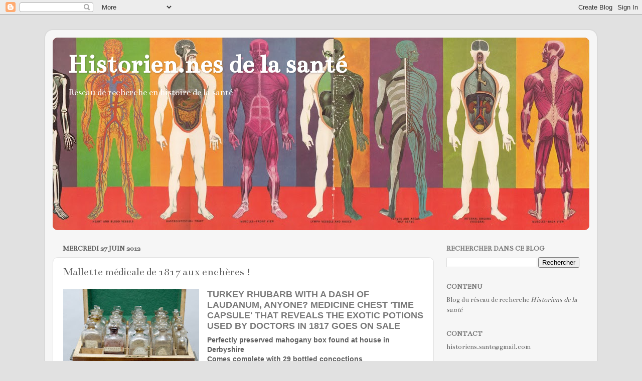

--- FILE ---
content_type: text/html; charset=UTF-8
request_url: http://histoiresante.blogspot.com/2012/06/mallette-medicale-de-1817-aux-encheres.html
body_size: 17965
content:
<!DOCTYPE html>
<html class='v2' dir='ltr' lang='fr'>
<head>
<link href='https://www.blogger.com/static/v1/widgets/335934321-css_bundle_v2.css' rel='stylesheet' type='text/css'/>
<meta content='width=1100' name='viewport'/>
<meta content='text/html; charset=UTF-8' http-equiv='Content-Type'/>
<meta content='blogger' name='generator'/>
<link href='http://histoiresante.blogspot.com/favicon.ico' rel='icon' type='image/x-icon'/>
<link href='http://histoiresante.blogspot.com/2012/06/mallette-medicale-de-1817-aux-encheres.html' rel='canonical'/>
<link rel="alternate" type="application/atom+xml" title="Historien.nes de la santé - Atom" href="http://histoiresante.blogspot.com/feeds/posts/default" />
<link rel="alternate" type="application/rss+xml" title="Historien.nes de la santé - RSS" href="http://histoiresante.blogspot.com/feeds/posts/default?alt=rss" />
<link rel="service.post" type="application/atom+xml" title="Historien.nes de la santé - Atom" href="https://www.blogger.com/feeds/9097382002254499211/posts/default" />

<link rel="alternate" type="application/atom+xml" title="Historien.nes de la santé - Atom" href="http://histoiresante.blogspot.com/feeds/1356433530225138955/comments/default" />
<!--Can't find substitution for tag [blog.ieCssRetrofitLinks]-->
<link href='https://blogger.googleusercontent.com/img/b/R29vZ2xl/AVvXsEhhBEpFHRVgEdSQ6wMsV5Mq-0-JX30OzQVBna13M_UeS5uxOkgQi0VhcHtqmhwqyUEqUvXOKjvWpv5KacmQOSLTvaUmAlYlx8moGVpMhz54LV-rjcDS76-bfhdm6_rhOvrcyAjenWdqTGg/s400/article-2164411-13C69B13000005DC-189_638x935.jpg' rel='image_src'/>
<meta content='http://histoiresante.blogspot.com/2012/06/mallette-medicale-de-1817-aux-encheres.html' property='og:url'/>
<meta content='Mallette médicale de 1817 aux enchères !' property='og:title'/>
<meta content='    Turkey rhubarb with a dash of laudanum, anyone? Medicine chest &#39;time capsule&#39; that reveals the exotic potions used by doctors in 1817 go...' property='og:description'/>
<meta content='https://blogger.googleusercontent.com/img/b/R29vZ2xl/AVvXsEhhBEpFHRVgEdSQ6wMsV5Mq-0-JX30OzQVBna13M_UeS5uxOkgQi0VhcHtqmhwqyUEqUvXOKjvWpv5KacmQOSLTvaUmAlYlx8moGVpMhz54LV-rjcDS76-bfhdm6_rhOvrcyAjenWdqTGg/w1200-h630-p-k-no-nu/article-2164411-13C69B13000005DC-189_638x935.jpg' property='og:image'/>
<title>Historien.nes de la santé: Mallette médicale de 1817 aux enchères !</title>
<style type='text/css'>@font-face{font-family:'Bentham';font-style:normal;font-weight:400;font-display:swap;src:url(//fonts.gstatic.com/s/bentham/v20/VdGeAZQPEpYfmHglGWUxCbSJ7y9Y2g.woff2)format('woff2');unicode-range:U+0100-02BA,U+02BD-02C5,U+02C7-02CC,U+02CE-02D7,U+02DD-02FF,U+0304,U+0308,U+0329,U+1D00-1DBF,U+1E00-1E9F,U+1EF2-1EFF,U+2020,U+20A0-20AB,U+20AD-20C0,U+2113,U+2C60-2C7F,U+A720-A7FF;}@font-face{font-family:'Bentham';font-style:normal;font-weight:400;font-display:swap;src:url(//fonts.gstatic.com/s/bentham/v20/VdGeAZQPEpYfmHglGWsxCbSJ7y8.woff2)format('woff2');unicode-range:U+0000-00FF,U+0131,U+0152-0153,U+02BB-02BC,U+02C6,U+02DA,U+02DC,U+0304,U+0308,U+0329,U+2000-206F,U+20AC,U+2122,U+2191,U+2193,U+2212,U+2215,U+FEFF,U+FFFD;}</style>
<style id='page-skin-1' type='text/css'><!--
/*-----------------------------------------------
Blogger Template Style
Name:     Picture Window
Designer: Blogger
URL:      www.blogger.com
----------------------------------------------- */
/* Content
----------------------------------------------- */
body {
font: normal normal 16px Bentham;
color: #5f5f5f;
background: #e1e1e1 none no-repeat scroll center center;
}
html body .region-inner {
min-width: 0;
max-width: 100%;
width: auto;
}
.content-outer {
font-size: 90%;
}
a:link {
text-decoration:none;
color: #c71616;
}
a:visited {
text-decoration:none;
color: #c40300;
}
a:hover {
text-decoration:underline;
color: #eb3414;
}
.content-outer {
background: transparent url(//www.blogblog.com/1kt/transparent/white80.png) repeat scroll top left;
-moz-border-radius: 15px;
-webkit-border-radius: 15px;
-goog-ms-border-radius: 15px;
border-radius: 15px;
-moz-box-shadow: 0 0 3px rgba(0, 0, 0, .15);
-webkit-box-shadow: 0 0 3px rgba(0, 0, 0, .15);
-goog-ms-box-shadow: 0 0 3px rgba(0, 0, 0, .15);
box-shadow: 0 0 3px rgba(0, 0, 0, .15);
margin: 30px auto;
}
.content-inner {
padding: 15px;
}
/* Header
----------------------------------------------- */
.header-outer {
background: #c71616 url(//www.blogblog.com/1kt/transparent/header_gradient_shade.png) repeat-x scroll top left;
_background-image: none;
color: #ffffff;
-moz-border-radius: 10px;
-webkit-border-radius: 10px;
-goog-ms-border-radius: 10px;
border-radius: 10px;
}
.Header img, .Header #header-inner {
-moz-border-radius: 10px;
-webkit-border-radius: 10px;
-goog-ms-border-radius: 10px;
border-radius: 10px;
}
.header-inner .Header .titlewrapper,
.header-inner .Header .descriptionwrapper {
padding-left: 30px;
padding-right: 30px;
}
.Header h1 {
font: normal bold 54px Bentham;
text-shadow: 1px 1px 3px rgba(0, 0, 0, 0.3);
}
.Header h1 a {
color: #ffffff;
}
.Header .description {
font-size: 130%;
}
/* Tabs
----------------------------------------------- */
.tabs-inner {
margin: .5em 0 0;
padding: 0;
}
.tabs-inner .section {
margin: 0;
}
.tabs-inner .widget ul {
padding: 0;
background: #f9f9f9 url(//www.blogblog.com/1kt/transparent/tabs_gradient_shade.png) repeat scroll bottom;
-moz-border-radius: 10px;
-webkit-border-radius: 10px;
-goog-ms-border-radius: 10px;
border-radius: 10px;
}
.tabs-inner .widget li {
border: none;
}
.tabs-inner .widget li a {
display: inline-block;
padding: .5em 1em;
margin-right: 0;
color: #6c6c6c;
font: normal normal 16px Bentham;
-moz-border-radius: 0 0 0 0;
-webkit-border-top-left-radius: 0;
-webkit-border-top-right-radius: 0;
-goog-ms-border-radius: 0 0 0 0;
border-radius: 0 0 0 0;
background: transparent none no-repeat scroll top left;
border-right: 1px solid #d1d1d1;
}
.tabs-inner .widget li:first-child a {
padding-left: 1.25em;
-moz-border-radius-topleft: 10px;
-moz-border-radius-bottomleft: 10px;
-webkit-border-top-left-radius: 10px;
-webkit-border-bottom-left-radius: 10px;
-goog-ms-border-top-left-radius: 10px;
-goog-ms-border-bottom-left-radius: 10px;
border-top-left-radius: 10px;
border-bottom-left-radius: 10px;
}
.tabs-inner .widget li.selected a,
.tabs-inner .widget li a:hover {
position: relative;
z-index: 1;
background: #ffffff url(//www.blogblog.com/1kt/transparent/tabs_gradient_shade.png) repeat scroll bottom;
color: #000000;
-moz-box-shadow: 0 0 0 rgba(0, 0, 0, .15);
-webkit-box-shadow: 0 0 0 rgba(0, 0, 0, .15);
-goog-ms-box-shadow: 0 0 0 rgba(0, 0, 0, .15);
box-shadow: 0 0 0 rgba(0, 0, 0, .15);
}
/* Headings
----------------------------------------------- */
h2 {
font: normal bold 100% Bentham;
text-transform: uppercase;
color: #797979;
margin: .5em 0;
}
/* Main
----------------------------------------------- */
.main-outer {
background: transparent none repeat scroll top center;
-moz-border-radius: 0 0 0 0;
-webkit-border-top-left-radius: 0;
-webkit-border-top-right-radius: 0;
-webkit-border-bottom-left-radius: 0;
-webkit-border-bottom-right-radius: 0;
-goog-ms-border-radius: 0 0 0 0;
border-radius: 0 0 0 0;
-moz-box-shadow: 0 0 0 rgba(0, 0, 0, .15);
-webkit-box-shadow: 0 0 0 rgba(0, 0, 0, .15);
-goog-ms-box-shadow: 0 0 0 rgba(0, 0, 0, .15);
box-shadow: 0 0 0 rgba(0, 0, 0, .15);
}
.main-inner {
padding: 15px 5px 20px;
}
.main-inner .column-center-inner {
padding: 0 0;
}
.main-inner .column-left-inner {
padding-left: 0;
}
.main-inner .column-right-inner {
padding-right: 0;
}
/* Posts
----------------------------------------------- */
h3.post-title {
margin: 0;
font: normal normal 22px Bentham;
}
.comments h4 {
margin: 1em 0 0;
font: normal normal 22px Bentham;
}
.date-header span {
color: #5f5f5f;
}
.post-outer {
background-color: #ffffff;
border: solid 1px #e1e1e1;
-moz-border-radius: 10px;
-webkit-border-radius: 10px;
border-radius: 10px;
-goog-ms-border-radius: 10px;
padding: 15px 20px;
margin: 0 -20px 20px;
}
.post-body {
line-height: 1.4;
font-size: 110%;
position: relative;
}
.post-header {
margin: 0 0 1.5em;
color: #a2a2a2;
line-height: 1.6;
}
.post-footer {
margin: .5em 0 0;
color: #a2a2a2;
line-height: 1.6;
}
#blog-pager {
font-size: 140%
}
#comments .comment-author {
padding-top: 1.5em;
border-top: dashed 1px #ccc;
border-top: dashed 1px rgba(128, 128, 128, .5);
background-position: 0 1.5em;
}
#comments .comment-author:first-child {
padding-top: 0;
border-top: none;
}
.avatar-image-container {
margin: .2em 0 0;
}
/* Comments
----------------------------------------------- */
.comments .comments-content .icon.blog-author {
background-repeat: no-repeat;
background-image: url([data-uri]);
}
.comments .comments-content .loadmore a {
border-top: 1px solid #eb3414;
border-bottom: 1px solid #eb3414;
}
.comments .continue {
border-top: 2px solid #eb3414;
}
/* Widgets
----------------------------------------------- */
.widget ul, .widget #ArchiveList ul.flat {
padding: 0;
list-style: none;
}
.widget ul li, .widget #ArchiveList ul.flat li {
border-top: dashed 1px #ccc;
border-top: dashed 1px rgba(128, 128, 128, .5);
}
.widget ul li:first-child, .widget #ArchiveList ul.flat li:first-child {
border-top: none;
}
.widget .post-body ul {
list-style: disc;
}
.widget .post-body ul li {
border: none;
}
/* Footer
----------------------------------------------- */
.footer-outer {
color:#f2f2f2;
background: transparent url(https://resources.blogblog.com/blogblog/data/1kt/transparent/black50.png) repeat scroll top left;
-moz-border-radius: 10px 10px 10px 10px;
-webkit-border-top-left-radius: 10px;
-webkit-border-top-right-radius: 10px;
-webkit-border-bottom-left-radius: 10px;
-webkit-border-bottom-right-radius: 10px;
-goog-ms-border-radius: 10px 10px 10px 10px;
border-radius: 10px 10px 10px 10px;
-moz-box-shadow: 0 0 0 rgba(0, 0, 0, .15);
-webkit-box-shadow: 0 0 0 rgba(0, 0, 0, .15);
-goog-ms-box-shadow: 0 0 0 rgba(0, 0, 0, .15);
box-shadow: 0 0 0 rgba(0, 0, 0, .15);
}
.footer-inner {
padding: 10px 5px 20px;
}
.footer-outer a {
color: #fffbe5;
}
.footer-outer a:visited {
color: #d0cba2;
}
.footer-outer a:hover {
color: #ffffff;
}
.footer-outer .widget h2 {
color: #c1c1c1;
}
/* Mobile
----------------------------------------------- */
html body.mobile {
height: auto;
}
html body.mobile {
min-height: 480px;
background-size: 100% auto;
}
.mobile .body-fauxcolumn-outer {
background: transparent none repeat scroll top left;
}
html .mobile .mobile-date-outer, html .mobile .blog-pager {
border-bottom: none;
background: transparent none repeat scroll top center;
margin-bottom: 10px;
}
.mobile .date-outer {
background: transparent none repeat scroll top center;
}
.mobile .header-outer, .mobile .main-outer,
.mobile .post-outer, .mobile .footer-outer {
-moz-border-radius: 0;
-webkit-border-radius: 0;
-goog-ms-border-radius: 0;
border-radius: 0;
}
.mobile .content-outer,
.mobile .main-outer,
.mobile .post-outer {
background: inherit;
border: none;
}
.mobile .content-outer {
font-size: 100%;
}
.mobile-link-button {
background-color: #c71616;
}
.mobile-link-button a:link, .mobile-link-button a:visited {
color: #ffffff;
}
.mobile-index-contents {
color: #5f5f5f;
}
.mobile .tabs-inner .PageList .widget-content {
background: #ffffff url(//www.blogblog.com/1kt/transparent/tabs_gradient_shade.png) repeat scroll bottom;
color: #000000;
}
.mobile .tabs-inner .PageList .widget-content .pagelist-arrow {
border-left: 1px solid #d1d1d1;
}

--></style>
<style id='template-skin-1' type='text/css'><!--
body {
min-width: 1100px;
}
.content-outer, .content-fauxcolumn-outer, .region-inner {
min-width: 1100px;
max-width: 1100px;
_width: 1100px;
}
.main-inner .columns {
padding-left: 0;
padding-right: 310px;
}
.main-inner .fauxcolumn-center-outer {
left: 0;
right: 310px;
/* IE6 does not respect left and right together */
_width: expression(this.parentNode.offsetWidth -
parseInt("0") -
parseInt("310px") + 'px');
}
.main-inner .fauxcolumn-left-outer {
width: 0;
}
.main-inner .fauxcolumn-right-outer {
width: 310px;
}
.main-inner .column-left-outer {
width: 0;
right: 100%;
margin-left: -0;
}
.main-inner .column-right-outer {
width: 310px;
margin-right: -310px;
}
#layout {
min-width: 0;
}
#layout .content-outer {
min-width: 0;
width: 800px;
}
#layout .region-inner {
min-width: 0;
width: auto;
}
body#layout div.add_widget {
padding: 8px;
}
body#layout div.add_widget a {
margin-left: 32px;
}
--></style>
<link href='https://www.blogger.com/dyn-css/authorization.css?targetBlogID=9097382002254499211&amp;zx=48d28582-1d2c-466f-ad13-13ebfb05fc04' media='none' onload='if(media!=&#39;all&#39;)media=&#39;all&#39;' rel='stylesheet'/><noscript><link href='https://www.blogger.com/dyn-css/authorization.css?targetBlogID=9097382002254499211&amp;zx=48d28582-1d2c-466f-ad13-13ebfb05fc04' rel='stylesheet'/></noscript>
<meta name='google-adsense-platform-account' content='ca-host-pub-1556223355139109'/>
<meta name='google-adsense-platform-domain' content='blogspot.com'/>

</head>
<body class='loading variant-shade'>
<div class='navbar section' id='navbar' name='Navbar'><div class='widget Navbar' data-version='1' id='Navbar1'><script type="text/javascript">
    function setAttributeOnload(object, attribute, val) {
      if(window.addEventListener) {
        window.addEventListener('load',
          function(){ object[attribute] = val; }, false);
      } else {
        window.attachEvent('onload', function(){ object[attribute] = val; });
      }
    }
  </script>
<div id="navbar-iframe-container"></div>
<script type="text/javascript" src="https://apis.google.com/js/platform.js"></script>
<script type="text/javascript">
      gapi.load("gapi.iframes:gapi.iframes.style.bubble", function() {
        if (gapi.iframes && gapi.iframes.getContext) {
          gapi.iframes.getContext().openChild({
              url: 'https://www.blogger.com/navbar/9097382002254499211?po\x3d1356433530225138955\x26origin\x3dhttp://histoiresante.blogspot.com',
              where: document.getElementById("navbar-iframe-container"),
              id: "navbar-iframe"
          });
        }
      });
    </script><script type="text/javascript">
(function() {
var script = document.createElement('script');
script.type = 'text/javascript';
script.src = '//pagead2.googlesyndication.com/pagead/js/google_top_exp.js';
var head = document.getElementsByTagName('head')[0];
if (head) {
head.appendChild(script);
}})();
</script>
</div></div>
<div class='body-fauxcolumns'>
<div class='fauxcolumn-outer body-fauxcolumn-outer'>
<div class='cap-top'>
<div class='cap-left'></div>
<div class='cap-right'></div>
</div>
<div class='fauxborder-left'>
<div class='fauxborder-right'></div>
<div class='fauxcolumn-inner'>
</div>
</div>
<div class='cap-bottom'>
<div class='cap-left'></div>
<div class='cap-right'></div>
</div>
</div>
</div>
<div class='content'>
<div class='content-fauxcolumns'>
<div class='fauxcolumn-outer content-fauxcolumn-outer'>
<div class='cap-top'>
<div class='cap-left'></div>
<div class='cap-right'></div>
</div>
<div class='fauxborder-left'>
<div class='fauxborder-right'></div>
<div class='fauxcolumn-inner'>
</div>
</div>
<div class='cap-bottom'>
<div class='cap-left'></div>
<div class='cap-right'></div>
</div>
</div>
</div>
<div class='content-outer'>
<div class='content-cap-top cap-top'>
<div class='cap-left'></div>
<div class='cap-right'></div>
</div>
<div class='fauxborder-left content-fauxborder-left'>
<div class='fauxborder-right content-fauxborder-right'></div>
<div class='content-inner'>
<header>
<div class='header-outer'>
<div class='header-cap-top cap-top'>
<div class='cap-left'></div>
<div class='cap-right'></div>
</div>
<div class='fauxborder-left header-fauxborder-left'>
<div class='fauxborder-right header-fauxborder-right'></div>
<div class='region-inner header-inner'>
<div class='header section' id='header' name='En-tête'><div class='widget Header' data-version='1' id='Header1'>
<div id='header-inner' style='background-image: url("https://blogger.googleusercontent.com/img/b/R29vZ2xl/AVvXsEjkLS_CbY2vzOEM6SCWQtqJljGmI9QFrCESxCZPhzQJ-Lp7YXBdvYIlWH5yHbuno7200DOGGyVCvN7Bmpw1q5QBZhnuUUcCOnsqfrSyIIch4AeQPhTzaQQpnSEmsfgfrL48_qZc6AmSvgLL/s1120/humanbody9.jpg"); background-position: left; min-height: 384px; _height: 384px; background-repeat: no-repeat; '>
<div class='titlewrapper' style='background: transparent'>
<h1 class='title' style='background: transparent; border-width: 0px'>
<a href='http://histoiresante.blogspot.com/'>
Historien.nes de la santé
</a>
</h1>
</div>
<div class='descriptionwrapper'>
<p class='description'><span>Réseau de recherche en histoire de la santé</span></p>
</div>
</div>
</div></div>
</div>
</div>
<div class='header-cap-bottom cap-bottom'>
<div class='cap-left'></div>
<div class='cap-right'></div>
</div>
</div>
</header>
<div class='tabs-outer'>
<div class='tabs-cap-top cap-top'>
<div class='cap-left'></div>
<div class='cap-right'></div>
</div>
<div class='fauxborder-left tabs-fauxborder-left'>
<div class='fauxborder-right tabs-fauxborder-right'></div>
<div class='region-inner tabs-inner'>
<div class='tabs no-items section' id='crosscol' name='Toutes les colonnes'></div>
<div class='tabs no-items section' id='crosscol-overflow' name='Cross-Column 2'></div>
</div>
</div>
<div class='tabs-cap-bottom cap-bottom'>
<div class='cap-left'></div>
<div class='cap-right'></div>
</div>
</div>
<div class='main-outer'>
<div class='main-cap-top cap-top'>
<div class='cap-left'></div>
<div class='cap-right'></div>
</div>
<div class='fauxborder-left main-fauxborder-left'>
<div class='fauxborder-right main-fauxborder-right'></div>
<div class='region-inner main-inner'>
<div class='columns fauxcolumns'>
<div class='fauxcolumn-outer fauxcolumn-center-outer'>
<div class='cap-top'>
<div class='cap-left'></div>
<div class='cap-right'></div>
</div>
<div class='fauxborder-left'>
<div class='fauxborder-right'></div>
<div class='fauxcolumn-inner'>
</div>
</div>
<div class='cap-bottom'>
<div class='cap-left'></div>
<div class='cap-right'></div>
</div>
</div>
<div class='fauxcolumn-outer fauxcolumn-left-outer'>
<div class='cap-top'>
<div class='cap-left'></div>
<div class='cap-right'></div>
</div>
<div class='fauxborder-left'>
<div class='fauxborder-right'></div>
<div class='fauxcolumn-inner'>
</div>
</div>
<div class='cap-bottom'>
<div class='cap-left'></div>
<div class='cap-right'></div>
</div>
</div>
<div class='fauxcolumn-outer fauxcolumn-right-outer'>
<div class='cap-top'>
<div class='cap-left'></div>
<div class='cap-right'></div>
</div>
<div class='fauxborder-left'>
<div class='fauxborder-right'></div>
<div class='fauxcolumn-inner'>
</div>
</div>
<div class='cap-bottom'>
<div class='cap-left'></div>
<div class='cap-right'></div>
</div>
</div>
<!-- corrects IE6 width calculation -->
<div class='columns-inner'>
<div class='column-center-outer'>
<div class='column-center-inner'>
<div class='main section' id='main' name='Principal'><div class='widget Blog' data-version='1' id='Blog1'>
<div class='blog-posts hfeed'>

          <div class="date-outer">
        
<h2 class='date-header'><span>mercredi 27 juin 2012</span></h2>

          <div class="date-posts">
        
<div class='post-outer'>
<div class='post hentry uncustomized-post-template' itemprop='blogPost' itemscope='itemscope' itemtype='http://schema.org/BlogPosting'>
<meta content='https://blogger.googleusercontent.com/img/b/R29vZ2xl/AVvXsEhhBEpFHRVgEdSQ6wMsV5Mq-0-JX30OzQVBna13M_UeS5uxOkgQi0VhcHtqmhwqyUEqUvXOKjvWpv5KacmQOSLTvaUmAlYlx8moGVpMhz54LV-rjcDS76-bfhdm6_rhOvrcyAjenWdqTGg/s400/article-2164411-13C69B13000005DC-189_638x935.jpg' itemprop='image_url'/>
<meta content='9097382002254499211' itemprop='blogId'/>
<meta content='1356433530225138955' itemprop='postId'/>
<a name='1356433530225138955'></a>
<h3 class='post-title entry-title' itemprop='name'>
Mallette médicale de 1817 aux enchères !
</h3>
<div class='post-header'>
<div class='post-header-line-1'></div>
</div>
<div class='post-body entry-content' id='post-body-1356433530225138955' itemprop='description articleBody'>
<div class="separator" style="clear: both; text-align: center;">
<a href="https://blogger.googleusercontent.com/img/b/R29vZ2xl/AVvXsEhhBEpFHRVgEdSQ6wMsV5Mq-0-JX30OzQVBna13M_UeS5uxOkgQi0VhcHtqmhwqyUEqUvXOKjvWpv5KacmQOSLTvaUmAlYlx8moGVpMhz54LV-rjcDS76-bfhdm6_rhOvrcyAjenWdqTGg/s1600/article-2164411-13C69B13000005DC-189_638x935.jpg" imageanchor="1" style="clear: left; float: left; margin-bottom: 1em; margin-right: 1em;"><img border="0" height="400" src="https://blogger.googleusercontent.com/img/b/R29vZ2xl/AVvXsEhhBEpFHRVgEdSQ6wMsV5Mq-0-JX30OzQVBna13M_UeS5uxOkgQi0VhcHtqmhwqyUEqUvXOKjvWpv5KacmQOSLTvaUmAlYlx8moGVpMhz54LV-rjcDS76-bfhdm6_rhOvrcyAjenWdqTGg/s400/article-2164411-13C69B13000005DC-189_638x935.jpg" width="271" /></a></div>
<h2 style="font-family: Arial, Helvetica, sans-serif;">

<span class="Apple-style-span" style="font-size: large;">Turkey rhubarb with a dash of laudanum, anyone? Medicine chest 'time capsule' that reveals the exotic potions used by doctors in 1817 goes on sale</span></h2>
<ul style="font-family: Arial, Helvetica, sans-serif; font-size: 10px; font-weight: bold; margin-bottom: 0px; margin-left: 0px; margin-right: 0px; margin-top: 0px; min-height: 1px; padding-bottom: 0px; padding-left: 0px; padding-right: 0px; padding-top: 0px;">
<li style="list-style-image: initial; list-style-position: initial; list-style-type: none; margin-bottom: 0px; margin-left: 0px; margin-right: 0px; margin-top: 0px; padding-bottom: 0px; padding-left: 0px; padding-right: 0px; padding-top: 0px;"><span style="font-size: 1.4em;">Perfectly preserved mahogany box found at house in Derbyshire&nbsp;</span></li>
<li style="list-style-image: initial; list-style-position: initial; list-style-type: none; margin-bottom: 0px; margin-left: 0px; margin-right: 0px; margin-top: 0px; padding-bottom: 0px; padding-left: 0px; padding-right: 0px; padding-top: 0px;"><span style="font-size: 1.4em;">Comes complete with 29 bottled concoctions</span></li>
<li style="list-style-image: initial; list-style-position: initial; list-style-type: none; margin-bottom: 0px; margin-left: 0px; margin-right: 0px; margin-top: 0px; padding-bottom: 0px; padding-left: 0px; padding-right: 0px; padding-top: 0px;"><span style="font-size: 1.4em;">Remedies include Manna, Steers's Opodeldoc and peppermint water</span></li>
<li style="list-style-image: initial; list-style-position: initial; list-style-type: none; margin-bottom: 0px; margin-left: 0px; margin-right: 0px; margin-top: 0px; padding-bottom: 0px; padding-left: 0px; padding-right: 0px; padding-top: 0px;"><span style="font-size: 1.4em;">Expected to fetch over &#163;3,000 at auction</span></li>
</ul>
<div style="margin-bottom: 0px; margin-left: 0px; margin-right: 0px; margin-top: 0px; min-height: 1px; padding-bottom: 0px; padding-left: 0px; padding-right: 0px; padding-top: 0px;">
<span class="Apple-style-span" style="font-family: Times, 'Times New Roman', serif;">By&nbsp;<a class="author" href="http://www.dailymail.co.uk/home/search.html?s=&amp;authornamef=Nick+Enoch" rel="nofollow" style="color: #003580; cursor: pointer; margin-bottom: 0px; margin-left: 0px; margin-right: 0px; margin-top: 0px; min-height: 1px; padding-bottom: 0px; padding-left: 0px; padding-right: 0px; padding-top: 0px; text-decoration: none; text-transform: uppercase;">NICK ENOCH</a></span></div>
<div style="margin-bottom: 0px; margin-left: 0px; margin-right: 0px; margin-top: 0px; min-height: 1px; padding-bottom: 0px; padding-left: 0px; padding-right: 0px; padding-top: 0px;">
<br /></div>
<div style="margin-bottom: 0px; margin-left: 0px; margin-right: 0px; margin-top: 0px; min-height: 1px; padding-bottom: 0px; padding-left: 0px; padding-right: 0px; padding-top: 0px;">
<br /></div>
<span class="Apple-style-span" style="font-family: Times, 'Times New Roman', serif;">&nbsp;<a href="http://www.dailymail.co.uk/news/article-2164411/19th-century-medicine-chest-time-capsule-1817-containing-dozens-exotic-potions-goes-sale.html#ixzz1yxLYxWij" style="color: #003399; cursor: pointer; margin-bottom: 0px; margin-left: 0px; margin-right: 0px; margin-top: 0px; min-height: 1px; padding-bottom: 0px; padding-left: 0px; padding-right: 0px; padding-top: 0px; text-decoration: none;">http://www.dailymail.co.uk/news/article-2164411/19th-century-medicine-chest-time-capsule-1817-containing-dozens-exotic-potions-goes-sale.html#ixzz1yxLYxWij</a><br /><br /></span><br />
<span class="clickToEnlargeTop" style="bottom: 0px; font-style: normal; font-variant: normal; font-weight: normal; height: 13px; margin-bottom: 0px; margin-left: 0px; margin-right: 0px; margin-top: 0px; padding-bottom: 2px; padding-left: 2px; padding-right: 2px; padding-top: 2px; position: absolute; right: 0px; text-decoration: none; width: 52px; z-index: 11;"><span class="Apple-style-span" style="font-family: Times, 'Times New Roman', serif;"><br /></span></span><span class="clickToEnlargeTop" style="bottom: 0px; font-style: normal; font-variant: normal; font-weight: normal; height: 13px; margin-bottom: 0px; margin-left: 0px; margin-right: 0px; margin-top: 0px; padding-bottom: 2px; padding-left: 2px; padding-right: 2px; padding-top: 2px; position: absolute; right: 0px; text-decoration: none; width: 52px; z-index: 11;"><span class="Apple-style-span" style="font-family: Times, 'Times New Roman', serif;"><br /></span></span><span class="Apple-style-span" style="font-family: Times, 'Times New Roman', serif;"><br /></span><br />
<span class="Apple-style-span" style="font-family: Times, 'Times New Roman', serif;"></span><br />
<div style="margin-bottom: 0px; margin-left: 0px; margin-right: 0px; margin-top: 0px; min-height: 1px; padding-bottom: 0px; padding-left: 0px; padding-right: 0px; padding-top: 0px; text-align: justify;">
<span class="Apple-style-span" style="font-family: Times, 'Times New Roman', serif;">It contains a collection of healing potions and cure-alls unlikely to be prescribed by any GP today.</span></div>
<span class="Apple-style-span" style="font-family: Times, 'Times New Roman', serif;">
<div style="margin-bottom: 0px; margin-left: 0px; margin-right: 0px; margin-top: 0px; min-height: 1px; padding-bottom: 0px; padding-left: 0px; padding-right: 0px; padding-top: 0px; text-align: justify;">
But a perfectly preserved medicine chest dating back to the reign of George III is expected to fetch more than &#163;3,000 when it sells at auction later this week.</div>
<div style="margin-bottom: 0px; margin-left: 0px; margin-right: 0px; margin-top: 0px; min-height: 1px; padding-bottom: 0px; padding-left: 0px; padding-right: 0px; padding-top: 0px; text-align: justify;">
The mahogany box, described as a 'medicinal time capsule', comes complete with 29 exotically named bottled concoctions that would have been used by doctors to treat ailments such as gout, depression and indigestion.</div>
</span><br />
<div style="margin-bottom: 0px; margin-left: 0px; margin-right: 0px; margin-top: 0px; min-height: 1px; padding-bottom: 0px; padding-left: 0px; padding-right: 0px; padding-top: 0px; text-align: justify;">
<span class="Apple-style-span" style="font-family: Times, 'Times New Roman', serif;"><br /></span></div>
<div style="margin-bottom: 0px; margin-left: 0px; margin-right: 0px; margin-top: 0px; min-height: 1px; padding-bottom: 0px; padding-left: 0px; padding-right: 0px; padding-top: 0px; text-align: justify;">
<span style="font-family: Times, 'Times New Roman', serif;">However, the likes of Laudanum - described in an accompanying handbook as 'as one of the most valuable medicines afflicted with mankind' - are now strictly controlled.&nbsp;</span></div>
<div style="margin-bottom: 0px; margin-left: 0px; margin-right: 0px; margin-top: 0px; min-height: 1px; padding-bottom: 0px; padding-left: 0px; padding-right: 0px; padding-top: 0px; text-align: justify;">
<span style="font-family: Times, 'Times New Roman', serif;">This is not that surprising as Laudanum, an alcoholic herb preparation, contains opium.</span></div>
<div style="text-align: justify;">
<span class="Apple-style-span" style="font-family: Times, 'Times New Roman', serif;">Other remedies popular in 1817, when the chest was made up, such as Turkey rhubarb (a plant thought to have healing properties), and cream of tartar (a byproduct of winemaking that was used as a laxative), have long since been replaced by more modern medicines.</span></div>
<div style="text-align: justify;">
<span class="Apple-style-span" style="font-family: Times, 'Times New Roman', serif;"><br /></span></div>
<div style="margin-bottom: 0px; margin-left: 0px; margin-right: 0px; margin-top: 0px; min-height: 1px; padding-bottom: 0px; padding-left: 0px; padding-right: 0px; padding-top: 0px; text-align: justify;">
<span class="Apple-style-span" style="font-family: Times, 'Times New Roman', serif;">The chest was discovered in a house in Derbyshire.&nbsp;</span></div>
<div style="margin-bottom: 0px; margin-left: 0px; margin-right: 0px; margin-top: 0px; min-height: 1px; padding-bottom: 0px; padding-left: 0px; padding-right: 0px; padding-top: 0px; text-align: justify;">
<span class="Apple-style-span" style="font-family: Times, 'Times New Roman', serif;">Auctioneer Charles Hanson, who will oversee its sale in Derby on Saturday, said it may have been used out of hours by a doctor on call, or owned by the family of a large country house to carry with them on a long journey by horse and carriage.</span></div>
<div style="margin-bottom: 0px; margin-left: 0px; margin-right: 0px; margin-top: 0px; min-height: 1px; padding-bottom: 0px; padding-left: 0px; padding-right: 0px; padding-top: 0px; text-align: justify;">
<span class="Apple-style-span" style="font-family: Times, 'Times New Roman', serif;">Mr Hanson, who has appeared on BBC1&#8217;s Bargain Hunt, added: 'It would appear the chest, which dates back to the early 19th century, has been untouched for almost 200 years.&nbsp;</span></div>
<div style="margin-bottom: 0px; margin-left: 0px; margin-right: 0px; margin-top: 0px; min-height: 1px; padding-bottom: 0px; padding-left: 0px; padding-right: 0px; padding-top: 0px; text-align: justify;">
<span class="Apple-style-span" style="font-family: Times, 'Times New Roman', serif;">'It is wonderfully complete. It even has its original companion instruction book on how to apply the medicinal potions in the glass bottles, and what they may cure.</span></div>
<div style="margin-bottom: 0px; margin-left: 0px; margin-right: 0px; margin-top: 0px; min-height: 1px; padding-bottom: 0px; padding-left: 0px; padding-right: 0px; padding-top: 0px; text-align: justify;">
<span class="Apple-style-span" style="font-family: Times, 'Times New Roman', serif;">'I suspect the box was only used once or twice to administer medicines and has then been hidden away in an old country attic or cellar for almost two centuries.'</span></div>
<div style="margin-bottom: 0px; margin-left: 0px; margin-right: 0px; margin-top: 0px; min-height: 1px; padding-bottom: 0px; padding-left: 0px; padding-right: 0px; padding-top: 0px; text-align: justify;">
<span class="Apple-style-span" style="font-family: Times, 'Times New Roman', serif;">As well as the bottled medicines, the chest also contains a complete set of utensils including scales, mixing bowls and a scalpel.</span></div>
<div style="margin-bottom: 0px; margin-left: 0px; margin-right: 0px; margin-top: 0px; min-height: 1px; padding-bottom: 0px; padding-left: 0px; padding-right: 0px; padding-top: 0px; text-align: justify;">
<span class="Apple-style-span" style="font-family: Times, 'Times New Roman', serif;">Mr Hanson said: 'The bottles are a variety of colour, with liquid and solid contents from the Georgian period still visible.&nbsp;</span></div>
<div style="margin-bottom: 0px; margin-left: 0px; margin-right: 0px; margin-top: 0px; min-height: 1px; padding-bottom: 0px; padding-left: 0px; padding-right: 0px; padding-top: 0px; text-align: justify;">
<span class="Apple-style-span" style="font-family: Times, 'Times New Roman', serif;">'It is a medicine chest far removed from today&#8217;s practising doctors.'</span></div>
<div style="margin-bottom: 0px; margin-left: 0px; margin-right: 0px; margin-top: 0px; min-height: 1px; padding-bottom: 0px; padding-left: 0px; padding-right: 0px; padding-top: 0px; text-align: justify;">
<span class="Apple-style-span" style="font-family: Times, 'Times New Roman', serif;">The handbook claims that 'diseases which threaten the most fatal consequences may be averted or subdued by the exercise of good sense and prudence and by timely recourse to the medicine chest'.</span></div>
<div style="margin-bottom: 0px; margin-left: 0px; margin-right: 0px; margin-top: 0px; min-height: 1px; padding-bottom: 0px; padding-left: 0px; padding-right: 0px; padding-top: 0px; text-align: justify;">
<span class="Apple-style-span" style="font-family: Times, 'Times New Roman', serif;">It adds that the medicines 'are of the best quality and are selected for their efficacy. The doses are in general smaller than professional men might deem necessary'.</span></div>
<div style="margin-bottom: 0px; margin-left: 0px; margin-right: 0px; margin-top: 0px; min-height: 1px; padding-bottom: 0px; padding-left: 0px; padding-right: 0px; padding-top: 0px; text-align: justify;">
<span class="Apple-style-span" style="font-family: Times, 'Times New Roman', serif;">The booklets also contains a description of each remedy, and what it should be used for.</span></div>
<br />
<br />
<div style="margin-bottom: 0px; margin-left: 0px; margin-right: 0px; margin-top: 0px; min-height: 1px; padding-bottom: 0px; padding-left: 0px; padding-right: 0px; padding-top: 0px; text-align: justify;">
<span style="font-family: Times, 'Times New Roman', serif;">It states that 'Turkey rhubarb is an admirable medicine for disorder of the bowel. The dose is ten to thirty grains mixed with peppermint water.'</span></div>
<div style="margin-bottom: 0px; margin-left: 0px; margin-right: 0px; margin-top: 0px; min-height: 1px; padding-bottom: 0px; padding-left: 0px; padding-right: 0px; padding-top: 0px; text-align: justify;">
<span style="font-family: Times, 'Times New Roman', serif;">A bottle of Laudanum in the chest 'seldom fails to occasion a calmness and quietude in the system whence its use in gout and spasmodic disorders', according to the guide.</span></div>
<div class="floatRHS" style="float: right; margin-bottom: 10px; margin-left: 20px; margin-right: 0px; margin-top: 0px; min-height: 1px; padding-bottom: 0px; padding-left: 0px; padding-right: 0px; padding-top: 0px; width: 308px;">
<span class="Apple-style-span" style="font-family: Times, 'Times New Roman', serif;"><span class="clickToEnlarge"></span></span><br />
<div class="imageCaption" style="margin-bottom: 0px; margin-left: 0px; margin-right: 0px; margin-top: 0px; min-height: 1px; padding-bottom: 0px; padding-left: 0px; padding-right: 0px; padding-top: 0px; text-align: justify;">
<span class="Apple-style-span" style="font-family: Times, 'Times New Roman', serif;"><br /></span></div>
</div>
<div style="margin-bottom: 0px; margin-left: 0px; margin-right: 0px; margin-top: 0px; min-height: 1px; padding-bottom: 0px; padding-left: 0px; padding-right: 0px; padding-top: 0px; text-align: justify;">
<span style="font-family: Times, 'Times New Roman', serif;">And a teaspoonful of &#8216;spirit of lavender&#8217; is 'useful for cases of depression, sickness and languor'.</span></div>
<div style="margin-bottom: 0px; margin-left: 0px; margin-right: 0px; margin-top: 0px; min-height: 1px; padding-bottom: 0px; padding-left: 0px; padding-right: 0px; padding-top: 0px; text-align: justify;">
<span style="font-family: Times, 'Times New Roman', serif;">The chest was made up a year before the first successful blood transfusion, and 30 years before the first painless surgery with general anaesthetic.</span></div>
<div style="margin-bottom: 0px; margin-left: 0px; margin-right: 0px; margin-top: 0px; min-height: 1px; padding-bottom: 0px; padding-left: 0px; padding-right: 0px; padding-top: 0px; text-align: justify;">
<span style="font-family: Times, 'Times New Roman', serif;">It wasn&#8217;t until 1870, 53 years later, that Louis Pasteur and Robert Koch established that germs - and not miasma, or &#8216;bad air&#8217; - caused diseases, leading to important innovations such as antibiotics and hygiene practices.</span></div>
<div style="margin-bottom: 0px; margin-left: 0px; margin-right: 0px; margin-top: 0px; min-height: 1px; padding-bottom: 0px; padding-left: 0px; padding-right: 0px; padding-top: 0px; text-align: justify;">
<span style="font-family: Times, 'Times New Roman', serif;">Mr Hanson said: 'The chest is a time capsule from the very early 19th century when medical advances were on the threshold.</span></div>
<div style="margin-bottom: 0px; margin-left: 0px; margin-right: 0px; margin-top: 0px; min-height: 1px; padding-bottom: 0px; padding-left: 0px; padding-right: 0px; padding-top: 0px; text-align: justify;">
<span style="font-family: Times, 'Times New Roman', serif;">'I hope it is purchased by a doctor or medical professional who can appreciate how far we have come in the last 195 years!'</span></div>
<div style="margin-bottom: 0px; margin-left: 0px; margin-right: 0px; margin-top: 0px; min-height: 1px; padding-bottom: 0px; padding-left: 0px; padding-right: 0px; padding-top: 0px; text-align: justify;">
<span style="font-family: Times, 'Times New Roman', serif;">The chest will be sold at Hansons Auctioneers in a fine art sale at their showroom in Etwall, Derby.</span></div>
<br />
<div style="text-align: justify;">
<br /></div>
<div style='clear: both;'></div>
</div>
<div class='post-footer'>
<div class='post-footer-line post-footer-line-1'>
<span class='post-author vcard'>
Publié par
<span class='fn' itemprop='author' itemscope='itemscope' itemtype='http://schema.org/Person'>
<span itemprop='name'>Alexandre Klein</span>
</span>
</span>
<span class='post-timestamp'>
à
<meta content='http://histoiresante.blogspot.com/2012/06/mallette-medicale-de-1817-aux-encheres.html' itemprop='url'/>
<a class='timestamp-link' href='http://histoiresante.blogspot.com/2012/06/mallette-medicale-de-1817-aux-encheres.html' rel='bookmark' title='permanent link'><abbr class='published' itemprop='datePublished' title='2012-06-27T06:22:00-04:00'>06:22</abbr></a>
</span>
<span class='post-comment-link'>
</span>
<span class='post-icons'>
<span class='item-control blog-admin pid-1960931330'>
<a href='https://www.blogger.com/post-edit.g?blogID=9097382002254499211&postID=1356433530225138955&from=pencil' title='Modifier l&#39;article'>
<img alt='' class='icon-action' height='18' src='https://resources.blogblog.com/img/icon18_edit_allbkg.gif' width='18'/>
</a>
</span>
</span>
<div class='post-share-buttons goog-inline-block'>
<a class='goog-inline-block share-button sb-email' href='https://www.blogger.com/share-post.g?blogID=9097382002254499211&postID=1356433530225138955&target=email' target='_blank' title='Envoyer par e-mail'><span class='share-button-link-text'>Envoyer par e-mail</span></a><a class='goog-inline-block share-button sb-blog' href='https://www.blogger.com/share-post.g?blogID=9097382002254499211&postID=1356433530225138955&target=blog' onclick='window.open(this.href, "_blank", "height=270,width=475"); return false;' target='_blank' title='BlogThis!'><span class='share-button-link-text'>BlogThis!</span></a><a class='goog-inline-block share-button sb-twitter' href='https://www.blogger.com/share-post.g?blogID=9097382002254499211&postID=1356433530225138955&target=twitter' target='_blank' title='Partager sur X'><span class='share-button-link-text'>Partager sur X</span></a><a class='goog-inline-block share-button sb-facebook' href='https://www.blogger.com/share-post.g?blogID=9097382002254499211&postID=1356433530225138955&target=facebook' onclick='window.open(this.href, "_blank", "height=430,width=640"); return false;' target='_blank' title='Partager sur Facebook'><span class='share-button-link-text'>Partager sur Facebook</span></a><a class='goog-inline-block share-button sb-pinterest' href='https://www.blogger.com/share-post.g?blogID=9097382002254499211&postID=1356433530225138955&target=pinterest' target='_blank' title='Partager sur Pinterest'><span class='share-button-link-text'>Partager sur Pinterest</span></a>
</div>
</div>
<div class='post-footer-line post-footer-line-2'>
<span class='post-labels'>
</span>
</div>
<div class='post-footer-line post-footer-line-3'>
<span class='post-location'>
</span>
</div>
</div>
</div>
<div class='comments' id='comments'>
<a name='comments'></a>
<h4>Aucun commentaire:</h4>
<div id='Blog1_comments-block-wrapper'>
<dl class='avatar-comment-indent' id='comments-block'>
</dl>
</div>
<p class='comment-footer'>
<div class='comment-form'>
<a name='comment-form'></a>
<h4 id='comment-post-message'>Enregistrer un commentaire</h4>
<p>
</p>
<a href='https://www.blogger.com/comment/frame/9097382002254499211?po=1356433530225138955&hl=fr&saa=85391&origin=http://histoiresante.blogspot.com' id='comment-editor-src'></a>
<iframe allowtransparency='true' class='blogger-iframe-colorize blogger-comment-from-post' frameborder='0' height='410px' id='comment-editor' name='comment-editor' src='' width='100%'></iframe>
<script src='https://www.blogger.com/static/v1/jsbin/1345082660-comment_from_post_iframe.js' type='text/javascript'></script>
<script type='text/javascript'>
      BLOG_CMT_createIframe('https://www.blogger.com/rpc_relay.html');
    </script>
</div>
</p>
</div>
</div>

        </div></div>
      
</div>
<div class='blog-pager' id='blog-pager'>
<span id='blog-pager-newer-link'>
<a class='blog-pager-newer-link' href='http://histoiresante.blogspot.com/2012/06/origines-et-formation-de-la-medecine.html' id='Blog1_blog-pager-newer-link' title='Article plus récent'>Article plus récent</a>
</span>
<span id='blog-pager-older-link'>
<a class='blog-pager-older-link' href='http://histoiresante.blogspot.com/2012/06/bad-vibrations-history-of-idea-of-music.html' id='Blog1_blog-pager-older-link' title='Article plus ancien'>Article plus ancien</a>
</span>
<a class='home-link' href='http://histoiresante.blogspot.com/'>Accueil</a>
</div>
<div class='clear'></div>
<div class='post-feeds'>
<div class='feed-links'>
Inscription à :
<a class='feed-link' href='http://histoiresante.blogspot.com/feeds/1356433530225138955/comments/default' target='_blank' type='application/atom+xml'>Publier les commentaires (Atom)</a>
</div>
</div>
</div></div>
</div>
</div>
<div class='column-left-outer'>
<div class='column-left-inner'>
<aside>
</aside>
</div>
</div>
<div class='column-right-outer'>
<div class='column-right-inner'>
<aside>
<div class='sidebar section' id='sidebar-right-1'><div class='widget BlogSearch' data-version='1' id='BlogSearch1'>
<h2 class='title'>Rechercher dans ce blog</h2>
<div class='widget-content'>
<div id='BlogSearch1_form'>
<form action='http://histoiresante.blogspot.com/search' class='gsc-search-box' target='_top'>
<table cellpadding='0' cellspacing='0' class='gsc-search-box'>
<tbody>
<tr>
<td class='gsc-input'>
<input autocomplete='off' class='gsc-input' name='q' size='10' title='search' type='text' value=''/>
</td>
<td class='gsc-search-button'>
<input class='gsc-search-button' title='search' type='submit' value='Rechercher'/>
</td>
</tr>
</tbody>
</table>
</form>
</div>
</div>
<div class='clear'></div>
</div><div class='widget Text' data-version='1' id='Text1'>
<h2 class='title'>Contenu</h2>
<div class='widget-content'>
Blog du réseau de recherche <i>Historiens de la santé</i><br />
</div>
<div class='clear'></div>
</div><div class='widget Text' data-version='1' id='Text3'>
<h2 class='title'>Contact</h2>
<div class='widget-content'>
<strong style="font-weight: normal;">historiens.sante@gmail.com<br /><br />Sur <a href="https://www.facebook.com/Historien.nesdelaSante">Facebook</a><br /><br />Sur <a href="https://twitter.com/kleinalexandre">Twitter</a><br /></strong>
</div>
<div class='clear'></div>
</div><div class='widget Text' data-version='1' id='Text2'>
<h2 class='title'>Liste de diffusion du Réseau</h2>
<div class='widget-content'>
<b>S&#8217;inscrire :</b><br /><a href="https://framalistes.org/sympa/subscribe/hdls">https://framalistes.org/sympa/subscribe/hdls</a><br /><br /><div><b>Envoyer un message : <br /></b></div><div>hdls[at]framalistes.org<b> <br /></b></div><h1 style="padding-top: 10px;"><br /></h1><br /><br /><b></b><br />
</div>
<div class='clear'></div>
</div><div class='widget Label' data-version='1' id='Label1'>
<h2>Libellés</h2>
<div class='widget-content list-label-widget-content'>
<ul>
<li>
<a dir='ltr' href='http://histoiresante.blogspot.com/search/label/Appel%20%C3%A0%20communication'>Appel à communication</a>
<span dir='ltr'>(1631)</span>
</li>
<li>
<a dir='ltr' href='http://histoiresante.blogspot.com/search/label/Appel%20%C3%A0%20contributions'>Appel à contributions</a>
<span dir='ltr'>(1070)</span>
</li>
<li>
<a dir='ltr' href='http://histoiresante.blogspot.com/search/label/Biblioth%C3%A8ques'>Bibliothèques</a>
<span dir='ltr'>(1)</span>
</li>
<li>
<a dir='ltr' href='http://histoiresante.blogspot.com/search/label/Bourses%20et%20financements'>Bourses et financements</a>
<span dir='ltr'>(549)</span>
</li>
<li>
<a dir='ltr' href='http://histoiresante.blogspot.com/search/label/Colloque'>Colloque</a>
<span dir='ltr'>(454)</span>
</li>
<li>
<a dir='ltr' href='http://histoiresante.blogspot.com/search/label/Concours'>Concours</a>
<span dir='ltr'>(1)</span>
</li>
<li>
<a dir='ltr' href='http://histoiresante.blogspot.com/search/label/Conf%C3%A9rences'>Conférences</a>
<span dir='ltr'>(586)</span>
</li>
<li>
<a dir='ltr' href='http://histoiresante.blogspot.com/search/label/Cours'>Cours</a>
<span dir='ltr'>(17)</span>
</li>
<li>
<a dir='ltr' href='http://histoiresante.blogspot.com/search/label/Ecoles%20d%27%C3%A9t%C3%A9'>Ecoles d&#39;été</a>
<span dir='ltr'>(14)</span>
</li>
<li>
<a dir='ltr' href='http://histoiresante.blogspot.com/search/label/%C3%A9mission%20de%20radio'>émission de radio</a>
<span dir='ltr'>(3)</span>
</li>
<li>
<a dir='ltr' href='http://histoiresante.blogspot.com/search/label/Ev%C3%A9nements'>Evénements</a>
<span dir='ltr'>(133)</span>
</li>
<li>
<a dir='ltr' href='http://histoiresante.blogspot.com/search/label/%C3%89v%C3%A9nements'>Événements</a>
<span dir='ltr'>(80)</span>
</li>
<li>
<a dir='ltr' href='http://histoiresante.blogspot.com/search/label/expositions'>expositions</a>
<span dir='ltr'>(151)</span>
</li>
<li>
<a dir='ltr' href='http://histoiresante.blogspot.com/search/label/Film'>Film</a>
<span dir='ltr'>(5)</span>
</li>
<li>
<a dir='ltr' href='http://histoiresante.blogspot.com/search/label/Fonds%20d%27archives'>Fonds d&#39;archives</a>
<span dir='ltr'>(4)</span>
</li>
<li>
<a dir='ltr' href='http://histoiresante.blogspot.com/search/label/in%C3%A9dits'>inédits</a>
<span dir='ltr'>(1)</span>
</li>
<li>
<a dir='ltr' href='http://histoiresante.blogspot.com/search/label/Journ%C3%A9e%20d%27%C3%A9tudes'>Journée d&#39;études</a>
<span dir='ltr'>(561)</span>
</li>
<li>
<a dir='ltr' href='http://histoiresante.blogspot.com/search/label/Lancement'>Lancement</a>
<span dir='ltr'>(2)</span>
</li>
<li>
<a dir='ltr' href='http://histoiresante.blogspot.com/search/label/Litt%C3%A9rature'>Littérature</a>
<span dir='ltr'>(1)</span>
</li>
<li>
<a dir='ltr' href='http://histoiresante.blogspot.com/search/label/Masterclass'>Masterclass</a>
<span dir='ltr'>(7)</span>
</li>
<li>
<a dir='ltr' href='http://histoiresante.blogspot.com/search/label/Mus%C3%A9e'>Musée</a>
<span dir='ltr'>(2)</span>
</li>
<li>
<a dir='ltr' href='http://histoiresante.blogspot.com/search/label/offres%20d%27emploi'>offres d&#39;emploi</a>
<span dir='ltr'>(180)</span>
</li>
<li>
<a dir='ltr' href='http://histoiresante.blogspot.com/search/label/Parutions'>Parutions</a>
<span dir='ltr'>(3392)</span>
</li>
<li>
<a dir='ltr' href='http://histoiresante.blogspot.com/search/label/P%C3%A9titions'>Pétitions</a>
<span dir='ltr'>(1)</span>
</li>
<li>
<a dir='ltr' href='http://histoiresante.blogspot.com/search/label/Podcasts'>Podcasts</a>
<span dir='ltr'>(4)</span>
</li>
<li>
<a dir='ltr' href='http://histoiresante.blogspot.com/search/label/Prix'>Prix</a>
<span dir='ltr'>(100)</span>
</li>
<li>
<a dir='ltr' href='http://histoiresante.blogspot.com/search/label/Projet%20de%20th%C3%A8se'>Projet de thèse</a>
<span dir='ltr'>(1)</span>
</li>
<li>
<a dir='ltr' href='http://histoiresante.blogspot.com/search/label/recensions'>recensions</a>
<span dir='ltr'>(1)</span>
</li>
<li>
<a dir='ltr' href='http://histoiresante.blogspot.com/search/label/R%C3%A9%C3%A9dition'>Réédition</a>
<span dir='ltr'>(32)</span>
</li>
<li>
<a dir='ltr' href='http://histoiresante.blogspot.com/search/label/Ressources%20en%20ligne'>Ressources en ligne</a>
<span dir='ltr'>(69)</span>
</li>
<li>
<a dir='ltr' href='http://histoiresante.blogspot.com/search/label/S%C3%A9minaire'>Séminaire</a>
<span dir='ltr'>(298)</span>
</li>
<li>
<a dir='ltr' href='http://histoiresante.blogspot.com/search/label/soutenance'>soutenance</a>
<span dir='ltr'>(48)</span>
</li>
<li>
<a dir='ltr' href='http://histoiresante.blogspot.com/search/label/Traduction'>Traduction</a>
<span dir='ltr'>(5)</span>
</li>
</ul>
<div class='clear'></div>
</div>
</div><div class='widget LinkList' data-version='1' id='LinkList1'>
<h2>Liens utiles</h2>
<div class='widget-content'>
<ul>
<li><a href='http://ahp.apps01.yorku.ca/'>Advances in the History of Psychology</a></li>
<li><a href='http://www.histmed.org/'>American Association for the History of Medicine</a></li>
<li><a href='http://www.anzshm.org.au/'>Australian and New Zealand Society of the History of Medicine</a></li>
<li><a href='http://www.anzshm.org.au/'>Australian and New Zealand Society of the History of Medicine</a></li>
<li><a href='http://www.academie-medecine.fr/infos_pratiques_et_actualites.cfm'>Bibliothèque de l'Académie Nationale de Médecine</a></li>
<li><a href='https://bibliotheques.ghu-paris.fr/index.php?lvl=cmspage&pageid=6&id_rubrique=23'>Bibliothèque Henri Ey</a></li>
<li><a href='http://www.bium.univ-paris5.fr/histmed/debut.htm'>Bibliothèque InterUniversitaire de Santé de Paris</a></li>
<li><a href='http://psychiatrie.histoire.free.fr/index.htm'>Blog "Histoire de la psychiatrie en France"</a></li>
<li><a href='http://ripehp.wordpress.com/'>Blog da Rede Iberoamericana de Pesquisadores em História da Psicologia</a></li>
<li><a href='http://www2.biusante.parisdescartes.fr/wordpress/'>Blog de la BIU Santé (Paris 5 Descartes)</a></li>
<li><a href='http://rcsiheritage.blogspot.ie/'>Blog Heritage Collections of the Royal College of Surgeons in Ireland</a></li>
<li><a href='http://nyamcenterforhistory.org/'>Blog of The Center for the History of Medicine and Public Health at the New York Academy of Medicine</a></li>
<li><a href='http://www.press.jhu.edu/journals/bulletin_of_the_history_of_medicine/'>Bulletin of the History of Medicine</a></li>
<li><a href='http://necrolog.hypotheses.org/'>Carnet de recherche Necrolog</a></li>
<li><a href='http://cehm.toulouse.free.fr/'>Centre d'études et d'histoire de la médecine de Toulouse</a></li>
<li><a href='http://centrecanguilhem.net/'>Centre Georges Canguilhem</a></li>
<li><a href='http://www.cermes3.cnrs.fr/'>Cermes3</a></li>
<li><a href='http://bmdoyleblog.wordpress.com'>CHPHM Blog Health History @ Huddersfield University</a></li>
<li><a href='http://www.clystere.com/'>Clystère</a></li>
<li><a href='http://www.editions-harmattan.fr/index.asp?navig=catalogue&obj=collection&no=597'>Collection "Médecine à travers les siècles"</a></li>
<li><a href='http://corpsetmedecine.hypotheses.org/'>Corps et médecine</a></li>
<li><a href='http://courtmedicine.hypotheses.org/'>Court Medicine</a></li>
<li><a href='http://blogs.library.mcgill.ca/osler-library/'>De re medica News from the Osler Library of the History of Medicine</a></li>
<li><a href='http://www.mcgill.ca/ssom/'>Department of Social Studies of Medicine (Mc Gill University)</a></li>
<li><a href='http://esmjournal.com/'>Early Science and Medicine</a></li>
<li><a href='http://brill.publisher.ingentaconnect.com/content/brill/esm'>Early Science and Medicine</a></li>
<li><a href='http://fhsasia.blogspot.ca/'>Forum for the History of Science in Asia</a></li>
<li><a href='http://framespa.univ-tlse2.fr/'>FRAMESPA</a></li>
<li><a href='http://jaivirdi.wordpress.com/'>From the hands of the quacks</a></li>
<li><a href='http://www.gesnerus.ch/'>Gesnerus</a></li>
<li><a href='http://www.editions-glyphe.com/f/index.php?sp=coll&collection_id=108'>Glyphe. Collection Société, histoire et médecine</a></li>
<li><a href='http://histmed.pagesperso-orange.fr/histoiregeriatrie/index2.htm'>Histoire de la gériatrie</a></li>
<li><a href='http://medecineegypte.canalblog.com/'>Histoire de la médecine en Egypte ancienne</a></li>
<li><a href='http://medecineegypte.canalblog.com/'>Histoire de la médecine en Egypte ancienne</a></li>
<li><a href='http://psychiatrie.histoire.free.fr/'>Histoire de la psychiatrie en France</a></li>
<li><a href='http://www.vjf.cnrs.fr/histrecmed/'>Histoire de la recherche médicale et en santé publique dans la France du vingtième siècle</a></li>
<li><a href='http://hopitauxdenancy.canalblog.com/'>Histoire des hôpitaux de Nancy</a></li>
<li><a href='http://http://hopitauxmilitairesguerre1418.overblog.com'>Histoire des hôpitaux militaires et du service de santé durant la Grande Guerre</a></li>
<li><a href='http://hopitauxmilitairesguerre1418.overblog.com/'>Histoire des hôpitaux militaires et du service de santé durant la Grande Guerre</a></li>
<li><a href='http://www.biusante.parisdescartes.fr/sfhm/revue.htm'>Histoire des sciences médicales (revue)</a></li>
<li><a href='https://historiadapsicologia.com.br/?fbclid=IwAR1boain3UMnjePDuyztLp7GJPLShDso6aow-gZAes-dK5wUX5RdEm9B380'>História da Psicologia</a></li>
<li><a href='http://medhumanities.mcmaster.ca'>History of medicine and Medical Humanity - McMaster University</a></li>
<li><a href='http://www.fas.nus.edu.sg/hist/homsea/index.html'>History of Medicine in Southeast Asia</a></li>
<li><a href='http://www.img.unibe.ch/content/medizingeschichte/index_ger.html'>Institut Bernois d'Histoire de la Médecine</a></li>
<li><a href='http://histmed.unige.ch/'>Institut d'Histoire de la médecine et de la Santé de Genève</a></li>
<li><a href='http://ihmcs.fr/category/evenements/'>Institut Histoire Médecine Chirurgie Santé</a></li>
<li><a href='http://inhn.org/home.html'>International Network for the History of Neuropsychopharmacology</a></li>
<li><a href='http://www.chuv.ch/iuhmsp'>IUHMSP Lausanne</a></li>
<li><a href='http://jhmas.oxfordjournals.org/'>Journal of the History of Medicine and Allied sciences</a></li>
<li><a href='http://www2.lib.unc.edu/dc/mackinney/index.html'>MacKinney Collection of Medieval Medical Illustrations</a></li>
<li><a href='https://maternalandinfanthealth.wordpress.com/'>Maternal and Infant Health in Morocco</a></li>
<li><a href='http://www.ncbi.nlm.nih.gov/pmc/journals/228/'>Medical History (Journal)</a></li>
<li><a href='http://www.museion.ku.dk/'>Medical Museion</a></li>
<li><a href='http://adoseofhistory.com/'>Medicine, Health, and History</a></li>
<li><a href='http://morbidanatomy.blogspot.ca/'>Morbid Anatomy</a></li>
<li><a href='https://www.facebook.com/media/set/?set=a.10151712899422703&type=3&l=46903e02cb'>Musée d'histoire de la médecine -Pays de Hautefort</a></li>
<li><a href='http://www.jnmhugateways.unimelb.edu.au/mhm/introduction.htm'>Musée d'Histoire de la Médecine de l'Université de Melbourne</a></li>
<li><a href='http://wfr.aphp.fr/index.php?module=musee&action=fo_accueil&vue=fo_accueil'>Musée de l'AP-HP</a></li>
<li><a href='http://www.institutsmq.qc.ca/a-propos-de/musee-lucienne-maheux/index.html'>Musée Lucienne-Maheux</a></li>
<li><a href='http://www.museumofhealthcare.ca/'>Museum of Health Care (Kingston)</a></li>
<li><a href='http://nursingclio.wordpress.com/'>Nursing Clio</a></li>
<li><a href='http://www.mcgill.ca/library/library-using/branches/osler-library'>Osler Library of the History of Medicine</a></li>
<li><a href='http://www.philomed.univ-paris8.fr/'>PhiloMed</a></li>
<li><a href='http://www.medarus.org/Medecins/MedecinsTextes/aaccuemed.htm'>Portraits de médecins</a></li>
<li><a href='http://http//psychiatryandhistory.blogspot.ca/'>Psychiatry and History</a></li>
<li><a href='http://framespa.univ-tlse2.fr/actualites/publications/histoire-medecine-et-sante/'>Revue Histoire, médecine et santé</a></li>
<li><a href='http://sshh.hypotheses.org/author/vesalius'>Sciences et Savoirs</a></li>
<li><a href='http://archives.rcpe.ac.uk/calmView/'>Sibbald Library Royal College of Physicians of Edinburgh</a></li>
<li><a href='http://histoire-medecine.univ-lyon1.fr/'>Site d'enseignement d'Histoire de la Médecine - Université Claude Bernard Lyon</a></li>
<li><a href='http://shm.oxfordjournals.org/current.dtl'>Social History of Medicine</a></li>
<li><a href='www.hospitium.be'>Société Belge d&#8217;histoire des hôpitaux et de l&#8217;action sociale</a></li>
<li><a href='http://www.cshm-schm.ca/'>Société Canadienne d'Histoire de la Médecine</a></li>
<li><a href='http://www.societe-histoire-naissance.fr/'>Société d'histoire de la naissance</a></li>
<li><a href='http://www.shp-asso.org/index.php?PAGE=accueil'>Société d'Histoire de la Pharmacie</a></li>
<li><a href='http://www.bium.univ-paris5.fr/shesvie/'>Société D'histoire et d'Epistémologie des Sciences de la Vie</a></li>
<li><a href='http://www.bium.univ-paris5.fr/sfhm/'>Société Française d'Histoire de la Médecine</a></li>
<li><a href='http://www.bium.univ-paris5.fr/sfhsh/'>Société Française pour l'Histoire des Sciences de l'Homme</a></li>
<li><a href='http://www.bium.univ-paris5.fr/ishm/fra/debut.htm'>Société Internationale d'Histoire de la Médecine</a></li>
<li><a href='http://www.sihpp.sitew.com/#Historique.A'>Société Internationale d'Histoire de la Psychiatrie et de la Psychanalyse</a></li>
<li><a href='http://www.sqhp.pha.ulaval.ca/index.html'>Société Québécoise d'Histoire de la Pharmacie</a></li>
<li><a href='http://www.sahms.net/'>Southern Association for the History of Medicine and Science</a></li>
<li><a href='http://www.lshtm.ac.uk/library/archives/'>The Archives of the London School of Hygiene and Tropical Medicine</a></li>
<li><a href='http://bldeathnet.hypotheses.org/'>The Black Death Network</a></li>
<li><a href='http://pointsadhsblog.wordpress.com/'>The Blog of the Alcohol and Drugs History Society</a></li>
<li><a href='http://thechirurgeonsapprentice.com/the-chirurgeons-casebooks-1-2/'>The Chirurgeon's Apprentice</a></li>
<li><a href='http://ewds.strath.ac.uk/historymedicine/Home.aspx'>The History of Health and Healthcare: Curriculum for Excellence Resource</a></li>
<li><a href='http://www.history.qmul.ac.uk/research/modbiomed'>The History of Modern Biomedicine Research Group</a></li>
<li><a href='http://recipes.hypotheses.org/'>The Recipes Project . Food, Magic, Science, and Medicine</a></li>
<li><a href='http://library.wellcome.ac.uk/'>Wellcome Library</a></li>
</ul>
<div class='clear'></div>
</div>
</div></div>
<table border='0' cellpadding='0' cellspacing='0' class='section-columns columns-2'>
<tbody>
<tr>
<td class='first columns-cell'>
<div class='sidebar section' id='sidebar-right-2-1'><div class='widget Feed' data-version='1' id='Feed2'>
<h2>Calenda - Sociologie de la santé</h2>
<div class='widget-content' id='Feed2_feedItemListDisplay'>
<span style='filter: alpha(25); opacity: 0.25;'>
<a href='http://calenda.revues.org/feed.php?cat=248'>Chargement...</a>
</span>
</div>
<div class='clear'></div>
</div></div>
</td>
<td class='columns-cell'>
<div class='sidebar section' id='sidebar-right-2-2'><div class='widget Feed' data-version='1' id='Feed1'>
<h2>Calenda - Histoire</h2>
<div class='widget-content' id='Feed1_feedItemListDisplay'>
<span style='filter: alpha(25); opacity: 0.25;'>
<a href='http://calenda.revues.org/feed.php?cat=20'>Chargement...</a>
</span>
</div>
<div class='clear'></div>
</div></div>
</td>
</tr>
</tbody>
</table>
<div class='sidebar section' id='sidebar-right-3'><div class='widget BlogArchive' data-version='1' id='BlogArchive1'>
<h2>Archives du blog</h2>
<div class='widget-content'>
<div id='ArchiveList'>
<div id='BlogArchive1_ArchiveList'>
<ul class='flat'>
<li class='archivedate'>
<a href='http://histoiresante.blogspot.com/2026/01/'>janvier</a> (9)
      </li>
<li class='archivedate'>
<a href='http://histoiresante.blogspot.com/2025/12/'>décembre</a> (28)
      </li>
<li class='archivedate'>
<a href='http://histoiresante.blogspot.com/2025/11/'>novembre</a> (42)
      </li>
<li class='archivedate'>
<a href='http://histoiresante.blogspot.com/2025/10/'>octobre</a> (30)
      </li>
<li class='archivedate'>
<a href='http://histoiresante.blogspot.com/2025/09/'>septembre</a> (29)
      </li>
<li class='archivedate'>
<a href='http://histoiresante.blogspot.com/2025/08/'>août</a> (14)
      </li>
<li class='archivedate'>
<a href='http://histoiresante.blogspot.com/2025/07/'>juillet</a> (14)
      </li>
<li class='archivedate'>
<a href='http://histoiresante.blogspot.com/2025/06/'>juin</a> (30)
      </li>
<li class='archivedate'>
<a href='http://histoiresante.blogspot.com/2025/05/'>mai</a> (31)
      </li>
<li class='archivedate'>
<a href='http://histoiresante.blogspot.com/2025/04/'>avril</a> (30)
      </li>
<li class='archivedate'>
<a href='http://histoiresante.blogspot.com/2025/03/'>mars</a> (31)
      </li>
<li class='archivedate'>
<a href='http://histoiresante.blogspot.com/2025/02/'>février</a> (34)
      </li>
<li class='archivedate'>
<a href='http://histoiresante.blogspot.com/2025/01/'>janvier</a> (31)
      </li>
<li class='archivedate'>
<a href='http://histoiresante.blogspot.com/2024/12/'>décembre</a> (32)
      </li>
<li class='archivedate'>
<a href='http://histoiresante.blogspot.com/2024/11/'>novembre</a> (41)
      </li>
<li class='archivedate'>
<a href='http://histoiresante.blogspot.com/2024/10/'>octobre</a> (46)
      </li>
<li class='archivedate'>
<a href='http://histoiresante.blogspot.com/2024/09/'>septembre</a> (37)
      </li>
<li class='archivedate'>
<a href='http://histoiresante.blogspot.com/2024/08/'>août</a> (6)
      </li>
<li class='archivedate'>
<a href='http://histoiresante.blogspot.com/2024/07/'>juillet</a> (1)
      </li>
<li class='archivedate'>
<a href='http://histoiresante.blogspot.com/2024/06/'>juin</a> (38)
      </li>
<li class='archivedate'>
<a href='http://histoiresante.blogspot.com/2024/05/'>mai</a> (41)
      </li>
<li class='archivedate'>
<a href='http://histoiresante.blogspot.com/2024/04/'>avril</a> (34)
      </li>
<li class='archivedate'>
<a href='http://histoiresante.blogspot.com/2024/03/'>mars</a> (42)
      </li>
<li class='archivedate'>
<a href='http://histoiresante.blogspot.com/2024/02/'>février</a> (46)
      </li>
<li class='archivedate'>
<a href='http://histoiresante.blogspot.com/2024/01/'>janvier</a> (43)
      </li>
<li class='archivedate'>
<a href='http://histoiresante.blogspot.com/2023/12/'>décembre</a> (40)
      </li>
<li class='archivedate'>
<a href='http://histoiresante.blogspot.com/2023/11/'>novembre</a> (50)
      </li>
<li class='archivedate'>
<a href='http://histoiresante.blogspot.com/2023/10/'>octobre</a> (52)
      </li>
<li class='archivedate'>
<a href='http://histoiresante.blogspot.com/2023/09/'>septembre</a> (49)
      </li>
<li class='archivedate'>
<a href='http://histoiresante.blogspot.com/2023/08/'>août</a> (29)
      </li>
<li class='archivedate'>
<a href='http://histoiresante.blogspot.com/2023/07/'>juillet</a> (12)
      </li>
<li class='archivedate'>
<a href='http://histoiresante.blogspot.com/2023/06/'>juin</a> (45)
      </li>
<li class='archivedate'>
<a href='http://histoiresante.blogspot.com/2023/05/'>mai</a> (31)
      </li>
<li class='archivedate'>
<a href='http://histoiresante.blogspot.com/2023/04/'>avril</a> (54)
      </li>
<li class='archivedate'>
<a href='http://histoiresante.blogspot.com/2023/03/'>mars</a> (54)
      </li>
<li class='archivedate'>
<a href='http://histoiresante.blogspot.com/2023/02/'>février</a> (50)
      </li>
<li class='archivedate'>
<a href='http://histoiresante.blogspot.com/2023/01/'>janvier</a> (40)
      </li>
<li class='archivedate'>
<a href='http://histoiresante.blogspot.com/2022/12/'>décembre</a> (45)
      </li>
<li class='archivedate'>
<a href='http://histoiresante.blogspot.com/2022/11/'>novembre</a> (48)
      </li>
<li class='archivedate'>
<a href='http://histoiresante.blogspot.com/2022/10/'>octobre</a> (56)
      </li>
<li class='archivedate'>
<a href='http://histoiresante.blogspot.com/2022/09/'>septembre</a> (49)
      </li>
<li class='archivedate'>
<a href='http://histoiresante.blogspot.com/2022/08/'>août</a> (18)
      </li>
<li class='archivedate'>
<a href='http://histoiresante.blogspot.com/2022/07/'>juillet</a> (6)
      </li>
<li class='archivedate'>
<a href='http://histoiresante.blogspot.com/2022/06/'>juin</a> (35)
      </li>
<li class='archivedate'>
<a href='http://histoiresante.blogspot.com/2022/05/'>mai</a> (52)
      </li>
<li class='archivedate'>
<a href='http://histoiresante.blogspot.com/2022/04/'>avril</a> (52)
      </li>
<li class='archivedate'>
<a href='http://histoiresante.blogspot.com/2022/03/'>mars</a> (58)
      </li>
<li class='archivedate'>
<a href='http://histoiresante.blogspot.com/2022/02/'>février</a> (56)
      </li>
<li class='archivedate'>
<a href='http://histoiresante.blogspot.com/2022/01/'>janvier</a> (57)
      </li>
<li class='archivedate'>
<a href='http://histoiresante.blogspot.com/2021/12/'>décembre</a> (46)
      </li>
<li class='archivedate'>
<a href='http://histoiresante.blogspot.com/2021/11/'>novembre</a> (69)
      </li>
<li class='archivedate'>
<a href='http://histoiresante.blogspot.com/2021/10/'>octobre</a> (60)
      </li>
<li class='archivedate'>
<a href='http://histoiresante.blogspot.com/2021/09/'>septembre</a> (55)
      </li>
<li class='archivedate'>
<a href='http://histoiresante.blogspot.com/2021/08/'>août</a> (16)
      </li>
<li class='archivedate'>
<a href='http://histoiresante.blogspot.com/2021/07/'>juillet</a> (32)
      </li>
<li class='archivedate'>
<a href='http://histoiresante.blogspot.com/2021/06/'>juin</a> (58)
      </li>
<li class='archivedate'>
<a href='http://histoiresante.blogspot.com/2021/05/'>mai</a> (57)
      </li>
<li class='archivedate'>
<a href='http://histoiresante.blogspot.com/2021/04/'>avril</a> (60)
      </li>
<li class='archivedate'>
<a href='http://histoiresante.blogspot.com/2021/03/'>mars</a> (71)
      </li>
<li class='archivedate'>
<a href='http://histoiresante.blogspot.com/2021/02/'>février</a> (54)
      </li>
<li class='archivedate'>
<a href='http://histoiresante.blogspot.com/2021/01/'>janvier</a> (51)
      </li>
<li class='archivedate'>
<a href='http://histoiresante.blogspot.com/2020/12/'>décembre</a> (36)
      </li>
<li class='archivedate'>
<a href='http://histoiresante.blogspot.com/2020/11/'>novembre</a> (54)
      </li>
<li class='archivedate'>
<a href='http://histoiresante.blogspot.com/2020/10/'>octobre</a> (60)
      </li>
<li class='archivedate'>
<a href='http://histoiresante.blogspot.com/2020/09/'>septembre</a> (54)
      </li>
<li class='archivedate'>
<a href='http://histoiresante.blogspot.com/2020/08/'>août</a> (26)
      </li>
<li class='archivedate'>
<a href='http://histoiresante.blogspot.com/2020/07/'>juillet</a> (37)
      </li>
<li class='archivedate'>
<a href='http://histoiresante.blogspot.com/2020/06/'>juin</a> (52)
      </li>
<li class='archivedate'>
<a href='http://histoiresante.blogspot.com/2020/05/'>mai</a> (48)
      </li>
<li class='archivedate'>
<a href='http://histoiresante.blogspot.com/2020/04/'>avril</a> (30)
      </li>
<li class='archivedate'>
<a href='http://histoiresante.blogspot.com/2020/03/'>mars</a> (50)
      </li>
<li class='archivedate'>
<a href='http://histoiresante.blogspot.com/2020/02/'>février</a> (58)
      </li>
<li class='archivedate'>
<a href='http://histoiresante.blogspot.com/2020/01/'>janvier</a> (54)
      </li>
<li class='archivedate'>
<a href='http://histoiresante.blogspot.com/2019/12/'>décembre</a> (46)
      </li>
<li class='archivedate'>
<a href='http://histoiresante.blogspot.com/2019/11/'>novembre</a> (60)
      </li>
<li class='archivedate'>
<a href='http://histoiresante.blogspot.com/2019/10/'>octobre</a> (76)
      </li>
<li class='archivedate'>
<a href='http://histoiresante.blogspot.com/2019/09/'>septembre</a> (61)
      </li>
<li class='archivedate'>
<a href='http://histoiresante.blogspot.com/2019/08/'>août</a> (54)
      </li>
<li class='archivedate'>
<a href='http://histoiresante.blogspot.com/2019/07/'>juillet</a> (1)
      </li>
<li class='archivedate'>
<a href='http://histoiresante.blogspot.com/2019/06/'>juin</a> (61)
      </li>
<li class='archivedate'>
<a href='http://histoiresante.blogspot.com/2019/05/'>mai</a> (62)
      </li>
<li class='archivedate'>
<a href='http://histoiresante.blogspot.com/2019/04/'>avril</a> (60)
      </li>
<li class='archivedate'>
<a href='http://histoiresante.blogspot.com/2019/03/'>mars</a> (62)
      </li>
<li class='archivedate'>
<a href='http://histoiresante.blogspot.com/2019/02/'>février</a> (56)
      </li>
<li class='archivedate'>
<a href='http://histoiresante.blogspot.com/2019/01/'>janvier</a> (50)
      </li>
<li class='archivedate'>
<a href='http://histoiresante.blogspot.com/2018/12/'>décembre</a> (48)
      </li>
<li class='archivedate'>
<a href='http://histoiresante.blogspot.com/2018/11/'>novembre</a> (60)
      </li>
<li class='archivedate'>
<a href='http://histoiresante.blogspot.com/2018/10/'>octobre</a> (62)
      </li>
<li class='archivedate'>
<a href='http://histoiresante.blogspot.com/2018/09/'>septembre</a> (60)
      </li>
<li class='archivedate'>
<a href='http://histoiresante.blogspot.com/2018/08/'>août</a> (53)
      </li>
<li class='archivedate'>
<a href='http://histoiresante.blogspot.com/2018/07/'>juillet</a> (17)
      </li>
<li class='archivedate'>
<a href='http://histoiresante.blogspot.com/2018/06/'>juin</a> (61)
      </li>
<li class='archivedate'>
<a href='http://histoiresante.blogspot.com/2018/05/'>mai</a> (63)
      </li>
<li class='archivedate'>
<a href='http://histoiresante.blogspot.com/2018/04/'>avril</a> (60)
      </li>
<li class='archivedate'>
<a href='http://histoiresante.blogspot.com/2018/03/'>mars</a> (66)
      </li>
<li class='archivedate'>
<a href='http://histoiresante.blogspot.com/2018/02/'>février</a> (67)
      </li>
<li class='archivedate'>
<a href='http://histoiresante.blogspot.com/2018/01/'>janvier</a> (49)
      </li>
<li class='archivedate'>
<a href='http://histoiresante.blogspot.com/2017/12/'>décembre</a> (47)
      </li>
<li class='archivedate'>
<a href='http://histoiresante.blogspot.com/2017/11/'>novembre</a> (60)
      </li>
<li class='archivedate'>
<a href='http://histoiresante.blogspot.com/2017/10/'>octobre</a> (62)
      </li>
<li class='archivedate'>
<a href='http://histoiresante.blogspot.com/2017/09/'>septembre</a> (77)
      </li>
<li class='archivedate'>
<a href='http://histoiresante.blogspot.com/2017/08/'>août</a> (54)
      </li>
<li class='archivedate'>
<a href='http://histoiresante.blogspot.com/2017/07/'>juillet</a> (33)
      </li>
<li class='archivedate'>
<a href='http://histoiresante.blogspot.com/2017/06/'>juin</a> (60)
      </li>
<li class='archivedate'>
<a href='http://histoiresante.blogspot.com/2017/05/'>mai</a> (62)
      </li>
<li class='archivedate'>
<a href='http://histoiresante.blogspot.com/2017/04/'>avril</a> (90)
      </li>
<li class='archivedate'>
<a href='http://histoiresante.blogspot.com/2017/03/'>mars</a> (93)
      </li>
<li class='archivedate'>
<a href='http://histoiresante.blogspot.com/2017/02/'>février</a> (85)
      </li>
<li class='archivedate'>
<a href='http://histoiresante.blogspot.com/2017/01/'>janvier</a> (90)
      </li>
<li class='archivedate'>
<a href='http://histoiresante.blogspot.com/2016/12/'>décembre</a> (56)
      </li>
<li class='archivedate'>
<a href='http://histoiresante.blogspot.com/2016/11/'>novembre</a> (90)
      </li>
<li class='archivedate'>
<a href='http://histoiresante.blogspot.com/2016/10/'>octobre</a> (83)
      </li>
<li class='archivedate'>
<a href='http://histoiresante.blogspot.com/2016/09/'>septembre</a> (60)
      </li>
<li class='archivedate'>
<a href='http://histoiresante.blogspot.com/2016/08/'>août</a> (34)
      </li>
<li class='archivedate'>
<a href='http://histoiresante.blogspot.com/2016/07/'>juillet</a> (22)
      </li>
<li class='archivedate'>
<a href='http://histoiresante.blogspot.com/2016/06/'>juin</a> (60)
      </li>
<li class='archivedate'>
<a href='http://histoiresante.blogspot.com/2016/05/'>mai</a> (64)
      </li>
<li class='archivedate'>
<a href='http://histoiresante.blogspot.com/2016/04/'>avril</a> (60)
      </li>
<li class='archivedate'>
<a href='http://histoiresante.blogspot.com/2016/03/'>mars</a> (63)
      </li>
<li class='archivedate'>
<a href='http://histoiresante.blogspot.com/2016/02/'>février</a> (59)
      </li>
<li class='archivedate'>
<a href='http://histoiresante.blogspot.com/2016/01/'>janvier</a> (57)
      </li>
<li class='archivedate'>
<a href='http://histoiresante.blogspot.com/2015/12/'>décembre</a> (42)
      </li>
<li class='archivedate'>
<a href='http://histoiresante.blogspot.com/2015/11/'>novembre</a> (60)
      </li>
<li class='archivedate'>
<a href='http://histoiresante.blogspot.com/2015/10/'>octobre</a> (62)
      </li>
<li class='archivedate'>
<a href='http://histoiresante.blogspot.com/2015/09/'>septembre</a> (60)
      </li>
<li class='archivedate'>
<a href='http://histoiresante.blogspot.com/2015/08/'>août</a> (31)
      </li>
<li class='archivedate'>
<a href='http://histoiresante.blogspot.com/2015/07/'>juillet</a> (53)
      </li>
<li class='archivedate'>
<a href='http://histoiresante.blogspot.com/2015/06/'>juin</a> (60)
      </li>
<li class='archivedate'>
<a href='http://histoiresante.blogspot.com/2015/05/'>mai</a> (62)
      </li>
<li class='archivedate'>
<a href='http://histoiresante.blogspot.com/2015/04/'>avril</a> (61)
      </li>
<li class='archivedate'>
<a href='http://histoiresante.blogspot.com/2015/03/'>mars</a> (62)
      </li>
<li class='archivedate'>
<a href='http://histoiresante.blogspot.com/2015/02/'>février</a> (56)
      </li>
<li class='archivedate'>
<a href='http://histoiresante.blogspot.com/2015/01/'>janvier</a> (60)
      </li>
<li class='archivedate'>
<a href='http://histoiresante.blogspot.com/2014/12/'>décembre</a> (57)
      </li>
<li class='archivedate'>
<a href='http://histoiresante.blogspot.com/2014/11/'>novembre</a> (61)
      </li>
<li class='archivedate'>
<a href='http://histoiresante.blogspot.com/2014/10/'>octobre</a> (63)
      </li>
<li class='archivedate'>
<a href='http://histoiresante.blogspot.com/2014/09/'>septembre</a> (60)
      </li>
<li class='archivedate'>
<a href='http://histoiresante.blogspot.com/2014/08/'>août</a> (34)
      </li>
<li class='archivedate'>
<a href='http://histoiresante.blogspot.com/2014/07/'>juillet</a> (31)
      </li>
<li class='archivedate'>
<a href='http://histoiresante.blogspot.com/2014/06/'>juin</a> (60)
      </li>
<li class='archivedate'>
<a href='http://histoiresante.blogspot.com/2014/05/'>mai</a> (62)
      </li>
<li class='archivedate'>
<a href='http://histoiresante.blogspot.com/2014/04/'>avril</a> (60)
      </li>
<li class='archivedate'>
<a href='http://histoiresante.blogspot.com/2014/03/'>mars</a> (62)
      </li>
<li class='archivedate'>
<a href='http://histoiresante.blogspot.com/2014/02/'>février</a> (56)
      </li>
<li class='archivedate'>
<a href='http://histoiresante.blogspot.com/2014/01/'>janvier</a> (52)
      </li>
<li class='archivedate'>
<a href='http://histoiresante.blogspot.com/2013/12/'>décembre</a> (48)
      </li>
<li class='archivedate'>
<a href='http://histoiresante.blogspot.com/2013/11/'>novembre</a> (62)
      </li>
<li class='archivedate'>
<a href='http://histoiresante.blogspot.com/2013/10/'>octobre</a> (70)
      </li>
<li class='archivedate'>
<a href='http://histoiresante.blogspot.com/2013/09/'>septembre</a> (65)
      </li>
<li class='archivedate'>
<a href='http://histoiresante.blogspot.com/2013/08/'>août</a> (50)
      </li>
<li class='archivedate'>
<a href='http://histoiresante.blogspot.com/2013/07/'>juillet</a> (66)
      </li>
<li class='archivedate'>
<a href='http://histoiresante.blogspot.com/2013/06/'>juin</a> (69)
      </li>
<li class='archivedate'>
<a href='http://histoiresante.blogspot.com/2013/05/'>mai</a> (66)
      </li>
<li class='archivedate'>
<a href='http://histoiresante.blogspot.com/2013/04/'>avril</a> (82)
      </li>
<li class='archivedate'>
<a href='http://histoiresante.blogspot.com/2013/03/'>mars</a> (76)
      </li>
<li class='archivedate'>
<a href='http://histoiresante.blogspot.com/2013/02/'>février</a> (85)
      </li>
<li class='archivedate'>
<a href='http://histoiresante.blogspot.com/2013/01/'>janvier</a> (83)
      </li>
<li class='archivedate'>
<a href='http://histoiresante.blogspot.com/2012/12/'>décembre</a> (69)
      </li>
<li class='archivedate'>
<a href='http://histoiresante.blogspot.com/2012/11/'>novembre</a> (73)
      </li>
<li class='archivedate'>
<a href='http://histoiresante.blogspot.com/2012/10/'>octobre</a> (70)
      </li>
<li class='archivedate'>
<a href='http://histoiresante.blogspot.com/2012/09/'>septembre</a> (82)
      </li>
<li class='archivedate'>
<a href='http://histoiresante.blogspot.com/2012/08/'>août</a> (80)
      </li>
<li class='archivedate'>
<a href='http://histoiresante.blogspot.com/2012/07/'>juillet</a> (86)
      </li>
<li class='archivedate'>
<a href='http://histoiresante.blogspot.com/2012/06/'>juin</a> (93)
      </li>
<li class='archivedate'>
<a href='http://histoiresante.blogspot.com/2012/05/'>mai</a> (47)
      </li>
<li class='archivedate'>
<a href='http://histoiresante.blogspot.com/2012/03/'>mars</a> (2)
      </li>
</ul>
</div>
</div>
<div class='clear'></div>
</div>
</div></div>
</aside>
</div>
</div>
</div>
<div style='clear: both'></div>
<!-- columns -->
</div>
<!-- main -->
</div>
</div>
<div class='main-cap-bottom cap-bottom'>
<div class='cap-left'></div>
<div class='cap-right'></div>
</div>
</div>
<footer>
<div class='footer-outer'>
<div class='footer-cap-top cap-top'>
<div class='cap-left'></div>
<div class='cap-right'></div>
</div>
<div class='fauxborder-left footer-fauxborder-left'>
<div class='fauxborder-right footer-fauxborder-right'></div>
<div class='region-inner footer-inner'>
<div class='foot no-items section' id='footer-1'></div>
<table border='0' cellpadding='0' cellspacing='0' class='section-columns columns-2'>
<tbody>
<tr>
<td class='first columns-cell'>
<div class='foot no-items section' id='footer-2-1'></div>
</td>
<td class='columns-cell'>
<div class='foot no-items section' id='footer-2-2'></div>
</td>
</tr>
</tbody>
</table>
<!-- outside of the include in order to lock Attribution widget -->
<div class='foot section' id='footer-3' name='Pied de page'><div class='widget Attribution' data-version='1' id='Attribution1'>
<div class='widget-content' style='text-align: center;'>
Thème Picture Window. Fourni par <a href='https://www.blogger.com' target='_blank'>Blogger</a>.
</div>
<div class='clear'></div>
</div></div>
</div>
</div>
<div class='footer-cap-bottom cap-bottom'>
<div class='cap-left'></div>
<div class='cap-right'></div>
</div>
</div>
</footer>
<!-- content -->
</div>
</div>
<div class='content-cap-bottom cap-bottom'>
<div class='cap-left'></div>
<div class='cap-right'></div>
</div>
</div>
</div>
<script type='text/javascript'>
    window.setTimeout(function() {
        document.body.className = document.body.className.replace('loading', '');
      }, 10);
  </script>

<script type="text/javascript" src="https://www.blogger.com/static/v1/widgets/3845888474-widgets.js"></script>
<script type='text/javascript'>
window['__wavt'] = 'AOuZoY7vKEUud-Y9-qKk1pr1UeVqLHT5hw:1768354818154';_WidgetManager._Init('//www.blogger.com/rearrange?blogID\x3d9097382002254499211','//histoiresante.blogspot.com/2012/06/mallette-medicale-de-1817-aux-encheres.html','9097382002254499211');
_WidgetManager._SetDataContext([{'name': 'blog', 'data': {'blogId': '9097382002254499211', 'title': 'Historien.nes de la sant\xe9', 'url': 'http://histoiresante.blogspot.com/2012/06/mallette-medicale-de-1817-aux-encheres.html', 'canonicalUrl': 'http://histoiresante.blogspot.com/2012/06/mallette-medicale-de-1817-aux-encheres.html', 'homepageUrl': 'http://histoiresante.blogspot.com/', 'searchUrl': 'http://histoiresante.blogspot.com/search', 'canonicalHomepageUrl': 'http://histoiresante.blogspot.com/', 'blogspotFaviconUrl': 'http://histoiresante.blogspot.com/favicon.ico', 'bloggerUrl': 'https://www.blogger.com', 'hasCustomDomain': false, 'httpsEnabled': true, 'enabledCommentProfileImages': true, 'gPlusViewType': 'FILTERED_POSTMOD', 'adultContent': false, 'analyticsAccountNumber': '', 'encoding': 'UTF-8', 'locale': 'fr', 'localeUnderscoreDelimited': 'fr', 'languageDirection': 'ltr', 'isPrivate': false, 'isMobile': false, 'isMobileRequest': false, 'mobileClass': '', 'isPrivateBlog': false, 'isDynamicViewsAvailable': true, 'feedLinks': '\x3clink rel\x3d\x22alternate\x22 type\x3d\x22application/atom+xml\x22 title\x3d\x22Historien.nes de la sant\xe9 - Atom\x22 href\x3d\x22http://histoiresante.blogspot.com/feeds/posts/default\x22 /\x3e\n\x3clink rel\x3d\x22alternate\x22 type\x3d\x22application/rss+xml\x22 title\x3d\x22Historien.nes de la sant\xe9 - RSS\x22 href\x3d\x22http://histoiresante.blogspot.com/feeds/posts/default?alt\x3drss\x22 /\x3e\n\x3clink rel\x3d\x22service.post\x22 type\x3d\x22application/atom+xml\x22 title\x3d\x22Historien.nes de la sant\xe9 - Atom\x22 href\x3d\x22https://www.blogger.com/feeds/9097382002254499211/posts/default\x22 /\x3e\n\n\x3clink rel\x3d\x22alternate\x22 type\x3d\x22application/atom+xml\x22 title\x3d\x22Historien.nes de la sant\xe9 - Atom\x22 href\x3d\x22http://histoiresante.blogspot.com/feeds/1356433530225138955/comments/default\x22 /\x3e\n', 'meTag': '', 'adsenseHostId': 'ca-host-pub-1556223355139109', 'adsenseHasAds': false, 'adsenseAutoAds': false, 'boqCommentIframeForm': true, 'loginRedirectParam': '', 'view': '', 'dynamicViewsCommentsSrc': '//www.blogblog.com/dynamicviews/4224c15c4e7c9321/js/comments.js', 'dynamicViewsScriptSrc': '//www.blogblog.com/dynamicviews/0986fae69b86b3aa', 'plusOneApiSrc': 'https://apis.google.com/js/platform.js', 'disableGComments': true, 'interstitialAccepted': false, 'sharing': {'platforms': [{'name': 'Obtenir le lien', 'key': 'link', 'shareMessage': 'Obtenir le lien', 'target': ''}, {'name': 'Facebook', 'key': 'facebook', 'shareMessage': 'Partager sur Facebook', 'target': 'facebook'}, {'name': 'BlogThis!', 'key': 'blogThis', 'shareMessage': 'BlogThis!', 'target': 'blog'}, {'name': 'X', 'key': 'twitter', 'shareMessage': 'Partager sur X', 'target': 'twitter'}, {'name': 'Pinterest', 'key': 'pinterest', 'shareMessage': 'Partager sur Pinterest', 'target': 'pinterest'}, {'name': 'E-mail', 'key': 'email', 'shareMessage': 'E-mail', 'target': 'email'}], 'disableGooglePlus': true, 'googlePlusShareButtonWidth': 0, 'googlePlusBootstrap': '\x3cscript type\x3d\x22text/javascript\x22\x3ewindow.___gcfg \x3d {\x27lang\x27: \x27fr\x27};\x3c/script\x3e'}, 'hasCustomJumpLinkMessage': false, 'jumpLinkMessage': 'Lire la suite', 'pageType': 'item', 'postId': '1356433530225138955', 'postImageThumbnailUrl': 'https://blogger.googleusercontent.com/img/b/R29vZ2xl/AVvXsEhhBEpFHRVgEdSQ6wMsV5Mq-0-JX30OzQVBna13M_UeS5uxOkgQi0VhcHtqmhwqyUEqUvXOKjvWpv5KacmQOSLTvaUmAlYlx8moGVpMhz54LV-rjcDS76-bfhdm6_rhOvrcyAjenWdqTGg/s72-c/article-2164411-13C69B13000005DC-189_638x935.jpg', 'postImageUrl': 'https://blogger.googleusercontent.com/img/b/R29vZ2xl/AVvXsEhhBEpFHRVgEdSQ6wMsV5Mq-0-JX30OzQVBna13M_UeS5uxOkgQi0VhcHtqmhwqyUEqUvXOKjvWpv5KacmQOSLTvaUmAlYlx8moGVpMhz54LV-rjcDS76-bfhdm6_rhOvrcyAjenWdqTGg/s400/article-2164411-13C69B13000005DC-189_638x935.jpg', 'pageName': 'Mallette m\xe9dicale de 1817 aux ench\xe8res !', 'pageTitle': 'Historien.nes de la sant\xe9: Mallette m\xe9dicale de 1817 aux ench\xe8res !'}}, {'name': 'features', 'data': {}}, {'name': 'messages', 'data': {'edit': 'Modifier', 'linkCopiedToClipboard': 'Lien copi\xe9 dans le presse-papiers\xa0!', 'ok': 'OK', 'postLink': 'Publier le lien'}}, {'name': 'template', 'data': {'name': 'Picture Window', 'localizedName': 'Picture Window', 'isResponsive': false, 'isAlternateRendering': false, 'isCustom': false, 'variant': 'shade', 'variantId': 'shade'}}, {'name': 'view', 'data': {'classic': {'name': 'classic', 'url': '?view\x3dclassic'}, 'flipcard': {'name': 'flipcard', 'url': '?view\x3dflipcard'}, 'magazine': {'name': 'magazine', 'url': '?view\x3dmagazine'}, 'mosaic': {'name': 'mosaic', 'url': '?view\x3dmosaic'}, 'sidebar': {'name': 'sidebar', 'url': '?view\x3dsidebar'}, 'snapshot': {'name': 'snapshot', 'url': '?view\x3dsnapshot'}, 'timeslide': {'name': 'timeslide', 'url': '?view\x3dtimeslide'}, 'isMobile': false, 'title': 'Mallette m\xe9dicale de 1817 aux ench\xe8res !', 'description': '    Turkey rhubarb with a dash of laudanum, anyone? Medicine chest \x27time capsule\x27 that reveals the exotic potions used by doctors in 1817 go...', 'featuredImage': 'https://blogger.googleusercontent.com/img/b/R29vZ2xl/AVvXsEhhBEpFHRVgEdSQ6wMsV5Mq-0-JX30OzQVBna13M_UeS5uxOkgQi0VhcHtqmhwqyUEqUvXOKjvWpv5KacmQOSLTvaUmAlYlx8moGVpMhz54LV-rjcDS76-bfhdm6_rhOvrcyAjenWdqTGg/s400/article-2164411-13C69B13000005DC-189_638x935.jpg', 'url': 'http://histoiresante.blogspot.com/2012/06/mallette-medicale-de-1817-aux-encheres.html', 'type': 'item', 'isSingleItem': true, 'isMultipleItems': false, 'isError': false, 'isPage': false, 'isPost': true, 'isHomepage': false, 'isArchive': false, 'isLabelSearch': false, 'postId': 1356433530225138955}}]);
_WidgetManager._RegisterWidget('_NavbarView', new _WidgetInfo('Navbar1', 'navbar', document.getElementById('Navbar1'), {}, 'displayModeFull'));
_WidgetManager._RegisterWidget('_HeaderView', new _WidgetInfo('Header1', 'header', document.getElementById('Header1'), {}, 'displayModeFull'));
_WidgetManager._RegisterWidget('_BlogView', new _WidgetInfo('Blog1', 'main', document.getElementById('Blog1'), {'cmtInteractionsEnabled': false, 'lightboxEnabled': true, 'lightboxModuleUrl': 'https://www.blogger.com/static/v1/jsbin/211582760-lbx__fr.js', 'lightboxCssUrl': 'https://www.blogger.com/static/v1/v-css/828616780-lightbox_bundle.css'}, 'displayModeFull'));
_WidgetManager._RegisterWidget('_BlogSearchView', new _WidgetInfo('BlogSearch1', 'sidebar-right-1', document.getElementById('BlogSearch1'), {}, 'displayModeFull'));
_WidgetManager._RegisterWidget('_TextView', new _WidgetInfo('Text1', 'sidebar-right-1', document.getElementById('Text1'), {}, 'displayModeFull'));
_WidgetManager._RegisterWidget('_TextView', new _WidgetInfo('Text3', 'sidebar-right-1', document.getElementById('Text3'), {}, 'displayModeFull'));
_WidgetManager._RegisterWidget('_TextView', new _WidgetInfo('Text2', 'sidebar-right-1', document.getElementById('Text2'), {}, 'displayModeFull'));
_WidgetManager._RegisterWidget('_LabelView', new _WidgetInfo('Label1', 'sidebar-right-1', document.getElementById('Label1'), {}, 'displayModeFull'));
_WidgetManager._RegisterWidget('_LinkListView', new _WidgetInfo('LinkList1', 'sidebar-right-1', document.getElementById('LinkList1'), {}, 'displayModeFull'));
_WidgetManager._RegisterWidget('_FeedView', new _WidgetInfo('Feed2', 'sidebar-right-2-1', document.getElementById('Feed2'), {'title': 'Calenda - Sociologie de la sant\xe9', 'showItemDate': false, 'showItemAuthor': false, 'feedUrl': 'http://calenda.revues.org/feed.php?cat\x3d248', 'numItemsShow': 5, 'loadingMsg': 'Chargement...', 'openLinksInNewWindow': true, 'useFeedWidgetServ': 'true'}, 'displayModeFull'));
_WidgetManager._RegisterWidget('_FeedView', new _WidgetInfo('Feed1', 'sidebar-right-2-2', document.getElementById('Feed1'), {'title': 'Calenda - Histoire', 'showItemDate': false, 'showItemAuthor': false, 'feedUrl': 'http://calenda.revues.org/feed.php?cat\x3d20', 'numItemsShow': 5, 'loadingMsg': 'Chargement...', 'openLinksInNewWindow': true, 'useFeedWidgetServ': 'true'}, 'displayModeFull'));
_WidgetManager._RegisterWidget('_BlogArchiveView', new _WidgetInfo('BlogArchive1', 'sidebar-right-3', document.getElementById('BlogArchive1'), {'languageDirection': 'ltr', 'loadingMessage': 'Chargement\x26hellip;'}, 'displayModeFull'));
_WidgetManager._RegisterWidget('_AttributionView', new _WidgetInfo('Attribution1', 'footer-3', document.getElementById('Attribution1'), {}, 'displayModeFull'));
</script>
</body>
</html>

--- FILE ---
content_type: text/javascript; charset=UTF-8
request_url: http://histoiresante.blogspot.com/2012/06/mallette-medicale-de-1817-aux-encheres.html?action=getFeed&widgetId=Feed1&widgetType=Feed&responseType=js&xssi_token=AOuZoY7vKEUud-Y9-qKk1pr1UeVqLHT5hw%3A1768354818154
body_size: 630
content:
try {
_WidgetManager._HandleControllerResult('Feed1', 'getFeed',{'status': 'ok', 'feed': {'entries': [{'title': 'Guerres civiles espagnole et grecque : m\xe9moires plurielles et comm\xe9morations', 'link': 'https://calenda.org/1345028', 'publishedDate': '2026-01-12T15:00:00.000-08:00', 'author': 'emma.fanget@openedition.org (Emma Fanget)'}, {'title': 'O\xf9 (en) est le m\xe9di\xe9valisme ?', 'link': 'https://calenda.org/1345004', 'publishedDate': '2026-01-11T15:00:00.000-08:00', 'author': 'celine.guilleux@openedition.org (C\xe9line Guilleux)'}, {'title': 'Itin\xe9rances : la circulation des traces mat\xe9rielles du pass\xe9 de l\u2019Antiquit\xe9 \n\xe0 nos jours', 'link': 'https://calenda.org/1344636', 'publishedDate': '2026-01-11T15:00:00.000-08:00', 'author': 'sandrine.antoine@inist.fr (Sandrine Antoine)'}, {'title': 'Femmes combattantes en France, Grande-Bretagne et Irlande dans la premi\xe8re \nmoiti\xe9 du XXe si\xe8cle', 'link': 'https://calenda.org/1344762', 'publishedDate': '2026-01-11T15:00:00.000-08:00', 'author': 'sandrine.antoine@inist.fr (Sandrine Antoine)'}, {'title': 'Money, money, money. Religions, capital, finances (XIXe-XXIe s)', 'link': 'https://calenda.org/1344930', 'publishedDate': '2026-01-11T15:00:00.000-08:00', 'author': 'sandrine.antoine@inist.fr (Sandrine Antoine)'}], 'title': 'Calenda - Histoire'}});
} catch (e) {
  if (typeof log != 'undefined') {
    log('HandleControllerResult failed: ' + e);
  }
}


--- FILE ---
content_type: text/javascript; charset=UTF-8
request_url: http://histoiresante.blogspot.com/2012/06/mallette-medicale-de-1817-aux-encheres.html?action=getFeed&widgetId=Feed2&widgetType=Feed&responseType=js&xssi_token=AOuZoY7vKEUud-Y9-qKk1pr1UeVqLHT5hw%3A1768354818154
body_size: 515
content:
try {
_WidgetManager._HandleControllerResult('Feed2', 'getFeed',{'status': 'ok', 'feed': {'entries': [{'title': 'Accompagner les vivants, composer avec l\x27absence', 'link': 'https://calenda.org/1342667', 'publishedDate': '2026-01-05T15:00:00.000-08:00', 'author': 'emma.fanget@openedition.org (Emma Fanget)'}, {'title': 'Vieillissement et pr\xe9vention', 'link': 'https://calenda.org/1332820', 'publishedDate': '2025-12-08T15:00:00.000-08:00', 'author': 'emma.fanget@openedition.org (Emma Fanget)'}, {'title': 'Sous les poussi\xe8res, le cancer', 'link': 'https://calenda.org/1332526', 'publishedDate': '2025-12-07T15:00:00.000-08:00', 'author': 'celine.guilleux@openedition.org (C\xe9line Guilleux)'}, {'title': 'Cinqui\xe8mes rencontres de g\xe9ographie de la sant\xe9', 'link': 'https://calenda.org/1329576', 'publishedDate': '2025-12-01T15:00:00.000-08:00', 'author': 'celine.guilleux@openedition.org (C\xe9line Guilleux)'}, {'title': 'R\xe9sister au XXIe si\xe8cle', 'link': 'https://calenda.org/1329191', 'publishedDate': '2025-11-30T15:00:00.000-08:00', 'author': 'celine.guilleux@openedition.org (C\xe9line Guilleux)'}], 'title': 'Calenda - Sociologie de la sant\xe9'}});
} catch (e) {
  if (typeof log != 'undefined') {
    log('HandleControllerResult failed: ' + e);
  }
}
